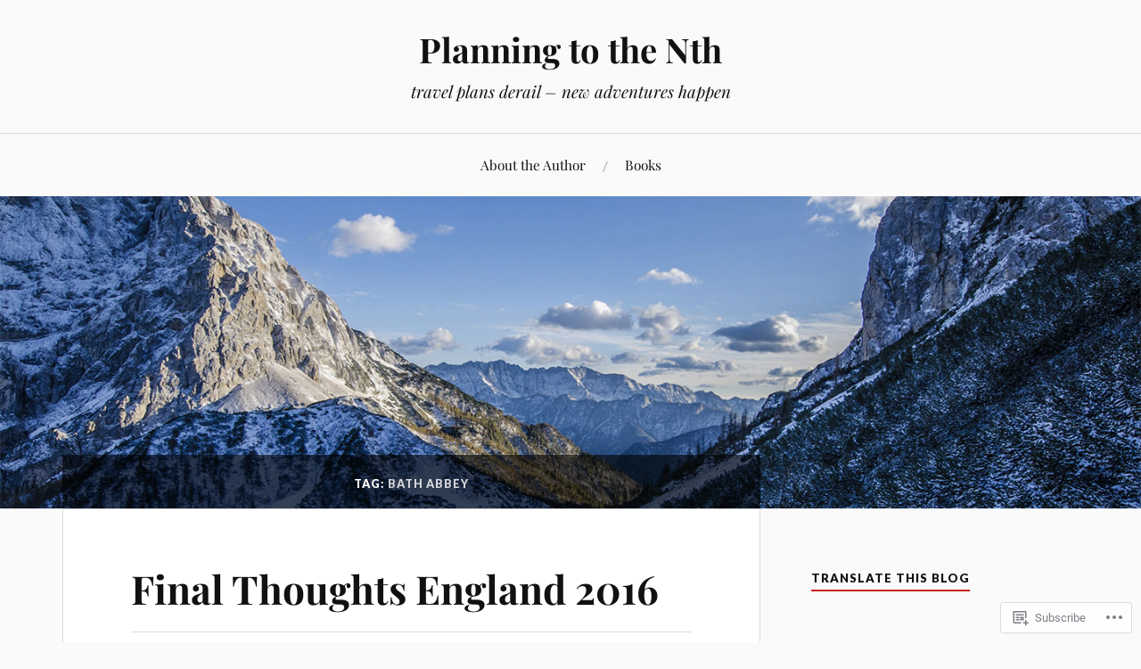

--- FILE ---
content_type: text/css;charset=utf-8
request_url: https://coralwaightravel.com/_static/??-eJx9jsEKwjAQRH/IzVJprR7Eb2nSVaPZZskmLf69EaEKgpc5DO8Ng4uAi1OmKaOEcvGToos2RHdX3JpmbxpQzxIIEs2mxdFrXgnQ/AhknOoGv4a4wGcrUe1ZhvwimEY/UCCu2D9tkeqAtZJIFWqyLwz5WkX98d41SrEY4kwuDeeM67MTH5u+2/fdYde2tye6Qlgm&cssminify=yes
body_size: 22123
content:
:root{--wp-admin-theme-color: #007cba;--wp-admin-theme-color-darker-10: #006ba1;--wp-admin-theme-color-darker-20: #005a87}:root{--coblocks-spacing--0: 0;--coblocks-spacing--1: 0.5em;--coblocks-spacing--2: 1em;--coblocks-spacing--3: 1.5em;--coblocks-spacing--4: 2em;--coblocks-spacing--5: 2.5em;--coblocks-spacing--6: 3em;--coblocks-spacing--7: 3.5em;--coblocks-spacing--8: 4em;--coblocks-spacing--9: 4.5em;--coblocks-spacing--10: 7em}.has-columns{display:flex;flex-wrap:wrap;justify-content:space-between;width:100%}@media (min-width: 600px){.has-columns.has-2-columns>*:not(.block-editor-inner-blocks),.has-columns.has-3-columns>*:not(.block-editor-inner-blocks),.has-columns.has-4-columns>*:not(.block-editor-inner-blocks){flex-basis:50%}}@media (min-width: 782px){.has-columns.has-3-columns>*:not(.block-editor-inner-blocks),.has-columns.has-4-columns>*:not(.block-editor-inner-blocks){flex-basis:33.33%}}@media (max-width: 959px){.has-columns.has-4-columns>*:not(.block-editor-inner-blocks){flex-basis:50%}}@media (min-width: 1280px){.has-columns.has-4-columns>*:not(.block-editor-inner-blocks){flex-basis:25%}}.alignfull .has-columns{padding-left:var(--coblocks-spacing--2, 1em);padding-right:var(--coblocks-spacing--2, 1em)}@media (min-width: 600px){.alignfull .has-columns{padding-left:var(--coblocks-spacing--4, 2em);padding-right:var(--coblocks-spacing--4, 2em)}}@media (max-width: 599px){.has-responsive-columns{flex-direction:column}.has-responsive-columns>*{max-width:100% !important;width:100% !important}.has-responsive-columns>[class*="wp-block"]:last-child{margin-bottom:0}.has-responsive-columns.has-no-gutter>[class*="wp-block"]:not(:last-child){margin-bottom:0}.has-responsive-columns.has-small-gutter>[class*="wp-block"]:not(:last-child){margin-bottom:calc(var(--coblocks-spacing--1, 0.5em) * 2.35)}.has-responsive-columns.has-medium-gutter>[class*="wp-block"]:not(:last-child){margin-bottom:calc(var(--coblocks-spacing--2, 1em) * 2.35)}.has-responsive-columns.has-large-gutter>[class*="wp-block"]:not(:last-child){margin-bottom:calc(var(--coblocks-spacing--3, 1.5em) * 2.35)}.has-responsive-columns.has-huge-gutter>[class*="wp-block"]:not(:last-child){margin-bottom:calc(var(--coblocks-spacing--4, 2em) * 2.35)}.has-responsive-columns.has-custom-gutter>[class*="wp-block"]:not(:last-child){margin-bottom:calc(var(--coblocks-custom-gutter, 0) * 2.35)}}.has-small-gutter.has-2-columns>*:not(.block-editor-inner-blocks){max-width:calc(100% / 2 - var(--coblocks-spacing--1, 0.5em))}.has-small-gutter.has-3-columns>*:not(.block-editor-inner-blocks){max-width:calc(100% / 3 - var(--coblocks-spacing--2, 1em))}.has-small-gutter.has-4-columns>*:not(.block-editor-inner-blocks){max-width:calc(100% / 2 - var(--coblocks-spacing--1, 0.5em))}@media (min-width: 960px){.has-small-gutter.has-4-columns>*:not(.block-editor-inner-blocks){max-width:calc(100% / 4 - var(--coblocks-spacing--2, 1em))}}@media (max-width: 959px){.has-small-gutter.has-4-columns>*:not(.block-editor-inner-blocks):nth-of-type(1),.has-small-gutter.has-4-columns>*:not(.block-editor-inner-blocks):nth-of-type(2){margin-bottom:calc(2 * var(--coblocks-spacing--1, 0.5em))}}.has-medium-gutter.has-2-columns>*:not(.block-editor-inner-blocks){max-width:calc(100% / 2 - var(--coblocks-spacing--2, 1em))}.has-medium-gutter.has-3-columns>*:not(.block-editor-inner-blocks){max-width:calc(100% / 2.975 - var(--coblocks-spacing--3, 1.5em))}.has-medium-gutter.has-4-columns>*:not(.block-editor-inner-blocks){max-width:calc(100% / 2 - var(--coblocks-spacing--2, 1em))}@media (min-width: 960px){.has-medium-gutter.has-4-columns>*:not(.block-editor-inner-blocks){max-width:calc(100% / 4 - var(--coblocks-spacing--3, 1.5em))}}@media (max-width: 959px){.has-medium-gutter.has-4-columns>*:not(.block-editor-inner-blocks):nth-of-type(1),.has-medium-gutter.has-4-columns>*:not(.block-editor-inner-blocks):nth-of-type(2){margin-bottom:calc(2 * var(--coblocks-spacing--2, 1em))}}.has-large-gutter.has-2-columns>*:not(.block-editor-inner-blocks){max-width:calc(100% / 2.01 - var(--coblocks-spacing--3, 1.5em))}.has-large-gutter.has-3-columns>*:not(.block-editor-inner-blocks){max-width:calc(100% / 3.03 - var(--coblocks-spacing--4, 2em))}.has-large-gutter.has-4-columns>*:not(.block-editor-inner-blocks){max-width:calc(100% / 2 - var(--coblocks-spacing--3, 1.5em))}@media (min-width: 960px){.has-large-gutter.has-4-columns>*:not(.block-editor-inner-blocks){max-width:calc(100% / 4.08 - var(--coblocks-spacing--4, 2em))}}@media (max-width: 959px){.has-large-gutter.has-4-columns>*:not(.block-editor-inner-blocks):nth-of-type(1),.has-large-gutter.has-4-columns>*:not(.block-editor-inner-blocks):nth-of-type(2){margin-bottom:calc(2 * var(--coblocks-spacing--3, 1.5em))}}.has-huge-gutter.has-2-columns>*:not(.block-editor-inner-blocks){max-width:calc(100% / 2.02 - var(--coblocks-spacing--4, 2em))}.has-huge-gutter.has-3-columns>*:not(.block-editor-inner-blocks){max-width:calc(100% / 3.09 - var(--coblocks-spacing--5, 2.5em))}.has-huge-gutter.has-4-columns>*:not(.block-editor-inner-blocks){max-width:calc(100% / 2 - var(--coblocks-spacing--4, 2em))}@media (min-width: 960px){.has-huge-gutter.has-4-columns>*:not(.block-editor-inner-blocks){max-width:calc(100% / 4.15 - var(--coblocks-spacing--5, 2.5em))}}@media (max-width: 959px){.has-huge-gutter.has-4-columns>*:not(.block-editor-inner-blocks):nth-of-type(1),.has-huge-gutter.has-4-columns>*:not(.block-editor-inner-blocks):nth-of-type(2){margin-bottom:calc(2 * var(--coblocks-spacing--4, 2em))}}.has-custom-gutter.has-2-columns>*:not(.block-editor-inner-blocks){max-width:calc(100% / 2 - var(--coblocks-custom-gutter, 0))}.has-custom-gutter.has-3-columns>*:not(.block-editor-inner-blocks){max-width:calc(100% / 3 - var(--coblocks-custom-gutter, 0))}.has-custom-gutter.has-4-columns>*:not(.block-editor-inner-blocks){max-width:calc(100% / 2 - var(--coblocks-custom-gutter, 0))}@media (min-width: 960px){.has-custom-gutter.has-4-columns>*:not(.block-editor-inner-blocks){max-width:calc(100% / 4 - var(--coblocks-custom-gutter, 0))}}@media (max-width: 959px){.has-custom-gutter.has-4-columns>*:not(.block-editor-inner-blocks):nth-of-type(1),.has-custom-gutter.has-4-columns>*:not(.block-editor-inner-blocks):nth-of-type(2){margin-bottom:calc(2 * var(--coblocks-custom-gutter, 0))}}.bg-repeat{background-repeat:repeat}.bg-no-repeat{background-repeat:no-repeat}.bg-repeat-x{background-repeat:repeat-x}.bg-repeat-y{background-repeat:repeat-y}.bg-cover{background-size:cover}.bg-auto{background-size:auto}.bg-contain{background-size:contain}.bg-top-left{background-position:top left}.bg-top-center{background-position:top center}.bg-top-right{background-position:top right}.bg-center-left{background-position:center left}.bg-center-center{background-position:center center}.bg-center-right{background-position:center right}.bg-bottom-left{background-position:bottom left}.bg-bottom-center{background-position:bottom center}.bg-bottom-right{background-position:bottom right}.has-background-overlay{position:relative}.has-background-overlay:not(.has-background){background-color:#000}.has-background-overlay::before{background-color:inherit;bottom:0;content:"";left:0;opacity:0.5;position:absolute;right:0;top:0}.has-background-overlay-10::before{opacity:.1}.has-background-overlay-20::before{opacity:.2}.has-background-overlay-30::before{opacity:.3}.has-background-overlay-40::before{opacity:.4}.has-background-overlay-50::before{opacity:.5}.has-background-overlay-60::before{opacity:.6}.has-background-overlay-70::before{opacity:.7}.has-background-overlay-80::before{opacity:.8}.has-background-overlay-90::before{opacity:.9}.has-background-overlay-100::before{opacity:1}.has-parallax{background-attachment:fixed}@supports (-webkit-overflow-scrolling: touch){.has-parallax{background-attachment:scroll}}@media (prefers-reduced-motion: reduce){.has-parallax{background-attachment:scroll}}.has-small-padding,.has-small-padding.wp-block-group,.has-small-padding.wp-block-group.has-background{padding-left:var(--coblocks-spacing--1, 0.5em)}.has-medium-padding,.has-medium-padding.wp-block-group,.has-medium-padding.wp-block-group.has-background{padding:var(--coblocks-spacing--2, 1em)}.has-large-padding,.has-large-padding.wp-block-group,.has-large-padding.wp-block-group.has-background{padding:var(--coblocks-spacing--3, 1.5em)}.has-huge-padding,.has-huge-padding.wp-block-group,.has-huge-padding.wp-block-group.has-background{padding:var(--coblocks-spacing--4, 2em)}.has-custom-padding,.has-custom-padding.wp-block-group,.has-custom-padding.wp-block-group.has-background{padding:var(--coblocks-custom-padding)}.content-area__wrapper .has-small-padding,.content-area__wrapper .has-small-padding.wp-block-group,.content-area__wrapper .has-small-padding.wp-block-group.has-background,.editor-styles-wrapper .has-small-padding,.editor-styles-wrapper .has-small-padding.wp-block-group,.editor-styles-wrapper .has-small-padding.wp-block-group.has-background{padding:var(--coblocks-spacing--1, 0.5em)}.content-area__wrapper .has-medium-padding,.content-area__wrapper .has-medium-padding.wp-block-group,.content-area__wrapper .has-medium-padding.wp-block-group.has-background,.editor-styles-wrapper .has-medium-padding,.editor-styles-wrapper .has-medium-padding.wp-block-group,.editor-styles-wrapper .has-medium-padding.wp-block-group.has-background{padding:var(--coblocks-spacing--2, 1em)}.content-area__wrapper .has-large-padding,.content-area__wrapper .has-large-padding.wp-block-group,.content-area__wrapper .has-large-padding.wp-block-group.has-background,.editor-styles-wrapper .has-large-padding,.editor-styles-wrapper .has-large-padding.wp-block-group,.editor-styles-wrapper .has-large-padding.wp-block-group.has-background{padding:var(--coblocks-spacing--3, 1.5em)}.content-area__wrapper .has-huge-padding,.content-area__wrapper .has-huge-padding.wp-block-group,.content-area__wrapper .has-huge-padding.wp-block-group.has-background,.editor-styles-wrapper .has-huge-padding,.editor-styles-wrapper .has-huge-padding.wp-block-group,.editor-styles-wrapper .has-huge-padding.wp-block-group.has-background{padding:var(--coblocks-spacing--4, 2em)}.content-area__wrapper .has-custom-padding,.content-area__wrapper .has-custom-padding.wp-block-group,.content-area__wrapper .has-custom-padding.wp-block-group.has-background,.editor-styles-wrapper .has-custom-padding,.editor-styles-wrapper .has-custom-padding.wp-block-group,.editor-styles-wrapper .has-custom-padding.wp-block-group.has-background{padding:var(--coblocks-custom-padding)}.has-small-margin{margin-bottom:var(--coblocks-spacing--1, 0.5em);margin-top:var(--coblocks-spacing--1, 0.5em)}.has-medium-margin{margin-bottom:var(--coblocks-spacing--2, 1em);margin-top:var(--coblocks-spacing--2, 1em)}.has-large-margin{margin-bottom:var(--coblocks-spacing--3, 1.5em);margin-top:var(--coblocks-spacing--3, 1.5em)}.has-huge-margin{margin-bottom:var(--coblocks-spacing--4, 2em);margin-top:var(--coblocks-spacing--4, 2em)}.has-shadow{box-shadow:0 1.5vw 3vw -0.7vw rgba(0,0,0,0.125)}.shadow-sm,.has-shadow-sml{box-shadow:0 0.5vw 2vw -0.25vw rgba(0,0,0,0.2)}.shadow-md,.has-shadow-med{box-shadow:0 1vw 3vw -0.5vw rgba(0,0,0,0.2)}.shadow-lg,.has-shadow-lrg{box-shadow:0 1.8vw 3vw -0.7vw rgba(0,0,0,0.2)}[class*="hint--"]{display:inline-block;position:relative}[class*="hint--"]::before,[class*="hint--"]::after{opacity:0;pointer-events:none;position:absolute;transform:translate3d(0, 0, 0);visibility:hidden;z-index:1000000}[class*="hint--"]::before{background:transparent;border:6px solid transparent;content:"";position:absolute;z-index:1000001}[class*="hint--"]::after{background:#1e1e1e;border-radius:2px;box-shadow:2px 2px 4px rgba(0,0,0,0.1);color:#fff;font-family:-apple-system,BlinkMacSystemFont,"Segoe UI",Roboto,Oxygen-Sans,Ubuntu,Cantarell,"Helvetica Neue",sans-serif;font-size:12px;line-height:11px;padding:6px 8px 7px 9px;white-space:nowrap}[class*="hint--"]:hover::before,[class*="hint--"]:hover::after{opacity:1;visibility:visible}[class*="hint--"][aria-label]::after{content:attr(aria-label)}[class*="hint--"][data-hint]::after{content:attr(data-hint)}[aria-label=""]::before,[aria-label=""]::after,[data-hint=""]::before,[data-hint=""]::after{display:none !important}.hint--top::before{border-top-color:#1e1e1e;left:calc(50% - 6px) !important;margin-bottom:-10px}.hint--top::before,.hint--top::after{bottom:103%;left:50%}.hint--top::after{transform:translateX(-50%)}.hint--top:hover::after{transform:translateX(-50%)}.hint--bottom::before{border-bottom-color:#1e1e1e;left:calc(50% - 10px);margin-top:-11px}.hint--bottom::before,.hint--bottom::after{left:50%;top:100%}.hint--bottom::after{transform:translateX(-50%)}.hint--bottom:hover::before{transform:translateY(8px)}.hint--bottom:hover::after{transform:translateX(-50%) translateY(8px)}.has-background-video{position:relative}.has-background-video.has-background-overlay::before{z-index:1}.has-background-video.has-background-overlay>:not(.coblocks-video-bg){z-index:10}.has-background-video>:not(.coblocks-video-bg){position:relative}.coblocks-video-bg{bottom:0;height:100%;left:0;overflow:hidden;position:absolute;right:0;top:0;width:100%}.coblocks-video-bg>video{background-position:center center;height:100%;-o-object-fit:cover;object-fit:cover;-o-object-position:50% 50%;object-position:50% 50%;width:100%}.coblocks-gallery{list-style:none !important;padding-left:0;padding-right:0}.coblocks-gallery--item{list-style:none !important;margin:0;padding:0 !important}.coblocks-gallery--item figure{position:relative}.coblocks-gallery--item img{opacity:1;vertical-align:middle}.coblocks-gallery .coblocks-gallery--item figcaption{color:inherit;margin:0 !important}.coblocks-gallery.is-cropped .coblocks-gallery--item a,.coblocks-gallery.is-cropped .coblocks-gallery--item img,.coblocks-gallery.is-cropped .coblocks-gallery--item-thumbnail a,.coblocks-gallery.is-cropped .coblocks-gallery--item-thumbnail img{width:100%}@supports ((position: -webkit-sticky) or (position: sticky)){.coblocks-gallery.is-cropped .coblocks-gallery--item a,.coblocks-gallery.is-cropped .coblocks-gallery--item img,.coblocks-gallery.is-cropped .coblocks-gallery--item-thumbnail a,.coblocks-gallery.is-cropped .coblocks-gallery--item-thumbnail img{flex:1;height:100%;-o-object-fit:cover;object-fit:cover}}.alignfull ul.coblocks-gallery,.alignwide ul.coblocks-gallery{max-width:100%}.coblocks-gallery--item-thumbnail{list-style:none !important;margin:0;padding:0}.coblocks-gallery--item-thumbnail figure{margin:0;position:relative}.coblocks-gallery--item-thumbnail img{vertical-align:middle}figcaption.coblocks-gallery--primary-caption{font-size:13px;margin-bottom:1em;margin-top:1.2em;text-align:center}figcaption.coblocks-gallery--primary-caption:not(.has-caption-color){color:#1e1e1e}.wp-block-group div[class*="wp-block-coblocks-gallery"]{margin-bottom:10px !important;margin-top:10px !important}@media (min-width: 250px){.has-grid-sml .coblocks-gallery--item{width:50%}}@media (min-width: 500px){.has-grid-sml .coblocks-gallery--item{width:33.33333%}}@media (min-width: 800px){.has-grid-sml .coblocks-gallery--item{width:25%}}@media (min-width: 1300px){.has-grid-sml .coblocks-gallery--item{width:20%}}@media (min-width: 1700px){.has-grid-sml .coblocks-gallery--item{width:16.66667%}}@media (min-width: 1900px){.has-grid-sml .coblocks-gallery--item{width:14.28571%}}@media (min-width: 350px){.has-grid-med .coblocks-gallery--item{width:50%}}@media (min-width: 650px){.has-grid-med .coblocks-gallery--item{width:33.33333%}}@media (min-width: 1100px){.has-grid-med .coblocks-gallery--item{width:25%}}@media (min-width: 1600px){.alignfull .has-grid-med .coblocks-gallery--item{width:20%}}@media (min-width: 1900px){.alignfull .has-grid-med .coblocks-gallery--item{width:16.66667%}}@media (min-width: 400px){.has-grid-lrg .coblocks-gallery--item{width:50%}}@media (min-width: 800px){.has-grid-lrg .coblocks-gallery--item{width:33.33333%}}@media (min-width: 1600px){.alignfull .has-grid-lrg .coblocks-gallery--item{width:25%}}@media (min-width: 1900px){.alignfull .has-grid-lrg .coblocks-gallery--item{width:20%}}@media (min-width: 400px){.has-grid-xlrg .coblocks-gallery--item{width:50%}}@media (min-width: 1600px){.alignfull .has-grid-xlrg .coblocks-gallery--item{width:33.33333%}}@media (min-width: 1900px){.alignfull .has-grid-xlrg .coblocks-gallery--item{width:25%}}@media (min-width: 400px){.has-no-alignment .has-grid-lrg .coblocks-gallery--item{width:50%}}@media (min-width: 900px){.has-no-alignment .has-grid-lrg .coblocks-gallery--item{width:33.33333%}}.coblocks-gallery.has-gutter{overflow:hidden}@media (min-width: 600px){.has-gutter-5{margin:-3px !important;max-width:calc(100% + 5px) !important}.has-gutter-10{margin:-5px !important;max-width:calc(100% + 10px) !important}.has-gutter-15{margin:-8px !important;max-width:calc(100% + 15px) !important}.has-gutter-20{margin:-10px !important;max-width:calc(100% + 20px) !important}.has-gutter-25{margin:-13px !important;max-width:calc(100% + 25px) !important}.has-gutter-30{margin:-15px !important;max-width:calc(100% + 30px) !important}.has-gutter-35{margin:-18px !important;max-width:calc(100% + 35px) !important}.has-gutter-40{margin:-20px !important;max-width:calc(100% + 40px) !important}.has-gutter-45{margin:-23px !important;max-width:calc(100% + 45px) !important}.has-gutter-50{margin:-25px !important;max-width:calc(100% + 50px) !important}.has-gutter-5 .coblocks-gallery--figure{margin:3px}.has-gutter-10 .coblocks-gallery--figure{margin:5px}.has-gutter-15 .coblocks-gallery--figure{margin:8px}.has-gutter-20 .coblocks-gallery--figure{margin:10px}.has-gutter-25 .coblocks-gallery--figure{margin:13px}.has-gutter-30 .coblocks-gallery--figure{margin:15px}.has-gutter-35 .coblocks-gallery--figure{margin:18px}.has-gutter-40 .coblocks-gallery--figure{margin:20px}.has-gutter-45 .coblocks-gallery--figure{margin:23px}.has-gutter-50 .coblocks-gallery--figure{margin:25px}}@media (max-width: 599px){.has-gutter-mobile-5{margin:-3px !important;max-width:calc(100% + 5px) !important}.has-gutter-mobile-5 .coblocks-gallery--figure{margin:3px}.has-gutter-mobile-10{margin:-5px !important;max-width:calc(100% + 10px) !important}.has-gutter-mobile-10 .coblocks-gallery--figure{margin:5px}.has-gutter-mobile-15{margin:-8px !important;max-width:calc(100% + 15px) !important}.has-gutter-mobile-15 .coblocks-gallery--figure{margin:8px}.has-gutter-mobile-20{margin:-10px !important;max-width:calc(100% + 20px) !important}.has-gutter-mobile-20 .coblocks-gallery--figure{margin:10px}.has-gutter-mobile-25{margin:-13px !important;max-width:calc(100% + 25px) !important}.has-gutter-mobile-25 .coblocks-gallery--figure{margin:13px}.has-gutter-mobile-30{margin:-15px !important;max-width:calc(100% + 30px) !important}.has-gutter-mobile-30 .coblocks-gallery--figure{margin:15px}.has-gutter-mobile-35{margin:-18px !important;max-width:calc(100% + 35px) !important}.has-gutter-mobile-35 .coblocks-gallery--figure{margin:18px}.has-gutter-mobile-40{margin:-20px !important;max-width:calc(100% + 40px) !important}.has-gutter-mobile-40 .coblocks-gallery--figure{margin:20px}.has-gutter-mobile-45{margin:-23px !important;max-width:calc(100% + 45px) !important}.has-gutter-mobile-45 .coblocks-gallery--figure{margin:23px}.has-gutter-mobile-50{margin:-25px !important;max-width:calc(100% + 50px) !important}.has-gutter-mobile-50 .coblocks-gallery--figure{margin:25px}}.has-horizontal-gutter{overflow-x:hidden}.wp-block-coblocks-gallery-carousel .coblocks-gallery--item,.wp-block-coblocks-gallery-thumbnails .coblocks-gallery--item{height:100%;margin:0 !important}@media (min-width: 1300px){.has-no-alignment .has-carousel-lrg .coblocks-gallery--item{width:70%}}.has-no-alignment .has-carousel-xlrg .coblocks-gallery--item{width:100%}.has-carousel-sml .coblocks-gallery--item{width:65%}@media (min-width: 700px){.has-carousel-sml .coblocks-gallery--item{width:33.333%}}@media (min-width: 1100px){.has-carousel-sml .coblocks-gallery--item{width:25%}}@media (min-width: 1600px){.has-carousel-sml .coblocks-gallery--item{width:20%}}.has-carousel-sml.has-aligned-cells .coblocks-gallery--item{width:100%}@media (min-width: 700px){.has-carousel-sml.has-aligned-cells .coblocks-gallery--item{width:33.333%}}@media (min-width: 1100px){.has-carousel-sml.has-aligned-cells .coblocks-gallery--item{width:25%}}@media (min-width: 1600px){.has-carousel-sml.has-aligned-cells .coblocks-gallery--item{width:20%}}.has-carousel-med .coblocks-gallery--item{width:70%}@media (min-width: 700px){.has-carousel-med .coblocks-gallery--item{width:33.333%}}@media (min-width: 1800px){.has-carousel-med .coblocks-gallery--item{width:25%}}.has-carousel-med.has-aligned-cells .coblocks-gallery--item{width:100%}@media (min-width: 600px){.has-carousel-med.has-aligned-cells .coblocks-gallery--item{width:50%}}@media (min-width: 900px){.has-carousel-med.has-aligned-cells .coblocks-gallery--item{width:33.333%}}@media (min-width: 1200px){.has-carousel-med.has-aligned-cells .coblocks-gallery--item{width:25%}}.has-carousel-lrg .coblocks-gallery--item{width:80%}@media (min-width: 600px){.has-carousel-lrg .coblocks-gallery--item{width:70%}}@media (min-width: 1300px){.has-carousel-lrg .coblocks-gallery--item{width:60%}}.has-carousel-lrg.has-aligned-cells .coblocks-gallery--item{width:100%}@media (min-width: 600px){.has-carousel-lrg.has-aligned-cells .coblocks-gallery--item{width:50%}}@media (min-width: 1800px){.has-carousel-lrg.has-aligned-cells .coblocks-gallery--item{width:33.333%}}.has-carousel-xlrg .coblocks-gallery--item{width:100%}@media (min-width: 1200px){.has-carousel-xlrg .coblocks-gallery--item{width:80%}}.has-carousel-xlrg.has-aligned-cells .coblocks-gallery--item{width:100%}@media (min-width: 600px){.has-margin-bottom-5{margin-bottom:5px !important}.has-margin-bottom-10{margin-bottom:10px !important}.has-margin-bottom-15{margin-bottom:15px !important}.has-margin-bottom-20{margin-bottom:20px !important}.has-margin-bottom-25{margin-bottom:25px !important}.has-margin-bottom-30{margin-bottom:30px !important}.has-margin-bottom-35{margin-bottom:35px !important}.has-margin-bottom-40{margin-bottom:40px !important}.has-margin-bottom-45{margin-bottom:45px !important}.has-margin-bottom-50{margin-bottom:50px !important}}@media (max-width: 599px){.has-margin-bottom-mobile-5{margin-bottom:5px !important}.has-margin-bottom-mobile-10{margin-bottom:10px !important}.has-margin-bottom-mobile-15{margin-bottom:15px !important}.has-margin-bottom-mobile-20{margin-bottom:20px !important}.has-margin-bottom-mobile-25{margin-bottom:25px !important}.has-margin-bottom-mobile-30{margin-bottom:30px !important}.has-margin-bottom-mobile-35{margin-bottom:35px !important}.has-margin-bottom-mobile-40{margin-bottom:40px !important}.has-margin-bottom-mobile-45{margin-bottom:45px !important}.has-margin-bottom-mobile-50{margin-bottom:50px !important}}@media (min-width: 600px){.has-margin-top-5{margin-top:3px !important}.has-margin-top-10{margin-top:5px !important}.has-margin-top-15{margin-top:8px !important}.has-margin-top-20{margin-top:10px !important}.has-margin-top-25{margin-top:13px !important}.has-margin-top-30{margin-top:15px !important}.has-margin-top-35{margin-top:18px !important}.has-margin-top-40{margin-top:20px !important}.has-margin-top-45{margin-top:23px !important}.has-margin-top-50{margin-top:25px !important}}@media (max-width: 599px){.has-margin-top-mobile-5{margin-top:3px !important}.has-margin-top-mobile-10{margin-top:5px !important}.has-margin-top-mobile-15{margin-top:8px !important}.has-margin-top-mobile-20{margin-top:10px !important}.has-margin-top-mobile-25{margin-top:13px !important}.has-margin-top-mobile-30{margin-top:15px !important}.has-margin-top-mobile-35{margin-top:18px !important}.has-margin-top-mobile-40{margin-top:20px !important}.has-margin-top-mobile-45{margin-top:23px !important}.has-margin-top-mobile-50{margin-top:25px !important}}@media (min-width: 600px){.has-margin-right-5{margin-right:3px !important}.has-margin-right-10{margin-right:5px !important}.has-margin-right-15{margin-right:8px !important}.has-margin-right-20{margin-right:10px !important}.has-margin-right-25{margin-right:13px !important}.has-margin-right-30{margin-right:15px !important}.has-margin-right-35{margin-right:18px !important}.has-margin-right-40{margin-right:20px !important}.has-margin-right-45{margin-right:23px !important}.has-margin-right-50{margin-right:25px !important}}@media (max-width: 599px){.has-margin-right-mobile-5{margin-right:3px !important}.has-margin-right-mobile-10{margin-right:5px !important}.has-margin-right-mobile-15{margin-right:8px !important}.has-margin-right-mobile-20{margin-right:10px !important}.has-margin-right-mobile-25{margin-right:13px !important}.has-margin-right-mobile-30{margin-right:15px !important}.has-margin-right-mobile-35{margin-right:18px !important}.has-margin-right-mobile-40{margin-right:20px !important}.has-margin-right-mobile-45{margin-right:23px !important}.has-margin-right-mobile-50{margin-right:25px !important}}@media (min-width: 600px){.has-margin-left-5{margin-left:3px !important}.has-margin-left-10{margin-left:5px !important}.has-margin-left-15{margin-left:8px !important}.has-margin-left-20{margin-left:10px !important}.has-margin-left-25{margin-left:13px !important}.has-margin-left-30{margin-left:15px !important}.has-margin-left-35{margin-left:18px !important}.has-margin-left-40{margin-left:20px !important}.has-margin-left-45{margin-left:23px !important}.has-margin-left-50{margin-left:25px !important}}@media (max-width: 599px){.has-margin-left-mobile-5{margin-left:3px !important}.has-margin-left-mobile-10{margin-left:5px !important}.has-margin-left-mobile-15{margin-left:8px !important}.has-margin-left-mobile-20{margin-left:10px !important}.has-margin-left-mobile-25{margin-left:13px !important}.has-margin-left-mobile-30{margin-left:15px !important}.has-margin-left-mobile-35{margin-left:18px !important}.has-margin-left-mobile-40{margin-left:20px !important}.has-margin-left-mobile-45{margin-left:23px !important}.has-margin-left-mobile-50{margin-left:25px !important}}@media (min-width: 600px){.has-negative-margin-right-5{margin-right:-3px !important}.has-negative-margin-right-10{margin-right:-5px !important}.has-negative-margin-right-15{margin-right:-8px !important}.has-negative-margin-right-20{margin-right:-10px !important}.has-negative-margin-right-25{margin-right:-13px !important}.has-negative-margin-right-30{margin-right:-15px !important}.has-negative-margin-right-35{margin-right:-18px !important}.has-negative-margin-right-40{margin-right:-20px !important}.has-negative-margin-right-45{margin-right:-23px !important}.has-negative-margin-right-50{margin-right:-25px !important}}@media (max-width: 599px){.has-negative-margin-right-mobile-5{margin-right:-3px !important}.has-negative-margin-right-mobile-10{margin-right:-5px !important}.has-negative-margin-right-mobile-15{margin-right:-8px !important}.has-negative-margin-right-mobile-20{margin-right:-10px !important}.has-negative-margin-right-mobile-25{margin-right:-13px !important}.has-negative-margin-right-mobile-30{margin-right:-15px !important}.has-negative-margin-right-mobile-35{margin-right:-18px !important}.has-negative-margin-right-mobile-40{margin-right:-20px !important}.has-negative-margin-right-mobile-45{margin-right:-23px !important}.has-negative-margin-right-mobile-50{margin-right:-25px !important}}@media (min-width: 600px){.has-negative-margin-left-5{margin-left:-3px !important}.has-negative-margin-left-10{margin-left:-5px !important}.has-negative-margin-left-15{margin-left:-8px !important}.has-negative-margin-left-20{margin-left:-10px !important}.has-negative-margin-left-25{margin-left:-13px !important}.has-negative-margin-left-30{margin-left:-15px !important}.has-negative-margin-left-35{margin-left:-18px !important}.has-negative-margin-left-40{margin-left:-20px !important}.has-negative-margin-left-45{margin-left:-23px !important}.has-negative-margin-left-50{margin-left:-25px !important}}@media (max-width: 599px){.has-negative-margin-left-mobile-5{margin-left:-3px !important}.has-negative-margin-left-mobile-10{margin-left:-5px !important}.has-negative-margin-left-mobile-15{margin-left:-8px !important}.has-negative-margin-left-mobile-20{margin-left:-10px !important}.has-negative-margin-left-mobile-25{margin-left:-13px !important}.has-negative-margin-left-mobile-30{margin-left:-15px !important}.has-negative-margin-left-mobile-35{margin-left:-18px !important}.has-negative-margin-left-mobile-40{margin-left:-20px !important}.has-negative-margin-left-mobile-45{margin-left:-23px !important}.has-negative-margin-left-mobile-50{margin-left:-25px !important}}@media (min-width: 600px){.has-negative-margin-5{margin:-3px !important}.has-negative-margin-10{margin:-5px !important}.has-negative-margin-15{margin:-8px !important}.has-negative-margin-20{margin:-10px !important}.has-negative-margin-25{margin:-13px !important}.has-negative-margin-30{margin:-15px !important}.has-negative-margin-35{margin:-18px !important}.has-negative-margin-40{margin:-20px !important}.has-negative-margin-45{margin:-23px !important}.has-negative-margin-50{margin:-25px !important}}@media (max-width: 599px){.has-negative-margin-mobile-5{margin:-3px !important}.has-negative-margin-mobile-10{margin:-5px !important}.has-negative-margin-mobile-15{margin:-8px !important}.has-negative-margin-mobile-20{margin:-10px !important}.has-negative-margin-mobile-25{margin:-13px !important}.has-negative-margin-mobile-30{margin:-15px !important}.has-negative-margin-mobile-35{margin:-18px !important}.has-negative-margin-mobile-40{margin:-20px !important}.has-negative-margin-mobile-45{margin:-23px !important}.has-negative-margin-mobile-50{margin:-25px !important}}@media (min-width: 600px){.has-padding-5{padding:5px !important}.has-padding-10{padding:10px !important}.has-padding-15{padding:15px !important}.has-padding-20{padding:20px !important}.has-padding-25{padding:25px !important}.has-padding-30{padding:30px !important}.has-padding-35{padding:35px !important}.has-padding-40{padding:40px !important}.has-padding-45{padding:45px !important}.has-padding-50{padding:50px !important}.has-padding-55{padding:55px !important}.has-padding-60{padding:60px !important}.has-padding-65{padding:65px !important}.has-padding-70{padding:70px !important}.has-padding-75{padding:75px !important}.has-padding-80{padding:80px !important}.has-padding-85{padding:85px !important}.has-padding-90{padding:90px !important}.has-padding-95{padding:95px !important}.has-padding-100{padding:100px !important}}@media (max-width: 599px){.has-padding-mobile-5{padding:5px !important}.has-padding-mobile-10{padding:10px !important}.has-padding-mobile-15{padding:15px !important}.has-padding-mobile-20{padding:20px !important}.has-padding-mobile-25{padding:25px !important}.has-padding-mobile-30{padding:30px !important}.has-padding-mobile-35{padding:35px !important}.has-padding-mobile-40{padding:40px !important}.has-padding-mobile-45{padding:45px !important}.has-padding-mobile-50{padding:50px !important}.has-padding-mobile-55{padding:55px !important}.has-padding-mobile-60{padding:60px !important}.has-padding-mobile-65{padding:65px !important}.has-padding-mobile-70{padding:70px !important}.has-padding-mobile-75{padding:75px !important}.has-padding-mobile-80{padding:80px !important}.has-padding-mobile-85{padding:85px !important}.has-padding-mobile-90{padding:90px !important}.has-padding-mobile-95{padding:95px !important}.has-padding-mobile-100{padding:100px !important}}.has-border-radius-2 .coblocks-gallery--item img{border-radius:2px}.has-border-radius-2 .coblocks-gallery--item figcaption{border-radius:0 0 2px 2px}.has-border-radius-3 .coblocks-gallery--item img{border-radius:3px}.has-border-radius-3 .coblocks-gallery--item figcaption{border-radius:0 0 3px 3px}.has-border-radius-4 .coblocks-gallery--item img{border-radius:4px}.has-border-radius-4 .coblocks-gallery--item figcaption{border-radius:0 0 4px 4px}.has-border-radius-5 .coblocks-gallery--item img{border-radius:5px}.has-border-radius-5 .coblocks-gallery--item figcaption{border-radius:0 0 5px 5px}.has-border-radius-6 .coblocks-gallery--item img{border-radius:6px}.has-border-radius-6 .coblocks-gallery--item figcaption{border-radius:0 0 6px 6px}.has-border-radius-7 .coblocks-gallery--item img{border-radius:7px}.has-border-radius-7 .coblocks-gallery--item figcaption{border-radius:0 0 7px 7px}.has-border-radius-8 .coblocks-gallery--item img{border-radius:8px}.has-border-radius-8 .coblocks-gallery--item figcaption{border-radius:0 0 8px 8px}.has-border-radius-9 .coblocks-gallery--item img{border-radius:9px}.has-border-radius-9 .coblocks-gallery--item figcaption{border-radius:0 0 9px 9px}.has-border-radius-10 .coblocks-gallery--item img{border-radius:10px}.has-border-radius-10 .coblocks-gallery--item figcaption{border-radius:0 0 10px 10px}.has-border-radius-11 .coblocks-gallery--item img{border-radius:11px}.has-border-radius-11 .coblocks-gallery--item figcaption{border-radius:0 0 11px 11px}.has-border-radius-12 .coblocks-gallery--item img{border-radius:12px}.has-border-radius-12 .coblocks-gallery--item figcaption{border-radius:0 0 12px 12px}.has-border-radius-13 .coblocks-gallery--item img{border-radius:13px}.has-border-radius-13 .coblocks-gallery--item figcaption{border-radius:0 0 13px 13px}.has-border-radius-14 .coblocks-gallery--item img{border-radius:14px}.has-border-radius-14 .coblocks-gallery--item figcaption{border-radius:0 0 14px 14px}.has-border-radius-15 .coblocks-gallery--item img{border-radius:15px}.has-border-radius-15 .coblocks-gallery--item figcaption{border-radius:0 0 15px 15px}.has-border-radius-16 .coblocks-gallery--item img{border-radius:16px}.has-border-radius-16 .coblocks-gallery--item figcaption{border-radius:0 0 16px 16px}.has-border-radius-17 .coblocks-gallery--item img{border-radius:17px}.has-border-radius-17 .coblocks-gallery--item figcaption{border-radius:0 0 17px 17px}.has-border-radius-18 .coblocks-gallery--item img{border-radius:18px}.has-border-radius-18 .coblocks-gallery--item figcaption{border-radius:0 0 18px 18px}.has-border-radius-19 .coblocks-gallery--item img{border-radius:19px}.has-border-radius-19 .coblocks-gallery--item figcaption{border-radius:0 0 19px 19px}.has-border-radius-20 .coblocks-gallery--item img{border-radius:20px}.has-border-radius-20 .coblocks-gallery--item figcaption{border-radius:0 0 20px 20px}.has-caption-style-light .coblocks-gallery--item figcaption{background:linear-gradient(0deg, rgba(255,255,255,0.93) 6.3%, rgba(255,255,255,0.5) 61%, rgba(255,255,255,0)) !important;opacity:1 !important}.coblocks-gallery:not(.has-caption-color).has-caption-style-dark figcaption{color:#fff}.coblocks-gallery:not(.has-caption-color).has-caption-style-light figcaption{color:#000}.has-caption-style-none .coblocks-gallery--item{background:none !important;opacity:1 !important}.flickity-enabled{position:relative}.flickity-enabled:focus{outline:none}.flickity-enabled.is-draggable{-webkit-user-select:none;-moz-user-select:none;-ms-user-select:none;user-select:none}.flickity-viewport{height:100%;overflow:hidden;position:relative}.is-cropped .flickity-viewport{height:100% !important}.flickity-slider{height:100%;position:absolute;width:100%}.flickity-enabled.is-draggable .flickity-viewport{cursor:-webkit-grab;cursor:grab}.flickity-enabled.is-draggable .flickity-viewport.is-pointer-down{cursor:-webkit-grabbing;cursor:grabbing}.flickity-button{background:rgba(255,255,255,0.75);border:none;color:#000;padding:0;position:absolute;transition:background 100ms, opacity 100ms}.flickity-button:hover{background:#fff;cursor:pointer}.flickity-button:focus{background:#fff;border:none;box-shadow:0 0 0 2px #000;outline:none}.flickity-button:active{border:none;opacity:0.6}.flickity-button:disabled{cursor:auto;opacity:0.25;pointer-events:none}.flickity-button-icon{fill:#000;transform:translate3d(0, 0, 0)}.flickity-prev-next-button{border-radius:9px;height:72px;top:50%;transform:translateY(-50%);width:57px}.has-top-left-carousel-arrows .flickity-prev-next-button{border-radius:4px;height:42px;top:20px;transform:none;width:42px}.has-top-left-carousel-arrows .flickity-prev-next-button.previous{left:20px}.has-top-left-carousel-arrows .flickity-prev-next-button.next{left:calc(25px + 42px)}.flickity-prev-next-button.previous{left:10px}@media (min-width: 600px){.flickity-prev-next-button.previous{left:20px}}.flickity-prev-next-button.next{right:10px}@media (min-width: 600px){.flickity-prev-next-button.next{right:20px}}.flickity-rtl .flickity-prev-next-button.previous{left:auto;right:10px}@media (min-width: 600px){.flickity-rtl .flickity-prev-next-button.previous{right:20px}}.flickity-rtl .flickity-prev-next-button.next{left:10px;right:auto}@media (min-width: 600px){.flickity-rtl .flickity-prev-next-button.next{left:20px}}.flickity-prev-next-button .flickity-button-icon{height:50%;left:23%;position:absolute;top:25%;width:50%}.previous.flickity-prev-next-button .flickity-button-icon{left:26%}.flickity-page-dots{bottom:18px;line-height:1;list-style:none;margin:0 !important;padding:0 !important;position:absolute;text-align:center;width:100%}.flickity-rtl .flickity-page-dots{direction:rtl}.flickity-page-dots .dot{background:rgba(0,0,0,0.3);border-radius:50%;cursor:pointer;display:inline-block;height:9px;margin:0 6px;width:9px}.flickity-page-dots .dot.is-selected{background:rgba(255,255,255,0.75)}.coblocks-lightbox{align-items:center;background:rgba(0,0,0,0);display:none;height:100%;justify-content:center;left:0;position:fixed;top:0;width:100%;z-index:9999}.admin-bar .coblocks-lightbox{top:32px}@media (max-width: 782px){.admin-bar .coblocks-lightbox{top:46px}}.coblocks-lightbox__background{background-repeat:no-repeat;background-size:cover;bottom:-10em;filter:blur(25px) saturate(175%) brightness(90%);left:-10em;position:absolute;right:-10em;top:-10em}.coblocks-lightbox__heading{align-items:center;color:#fff;display:flex;font-family:-apple-system,BlinkMacSystemFont,"Segoe UI",Roboto,Oxygen-Sans,Ubuntu,Cantarell,"Helvetica Neue",sans-serif;font-size:0.5em;justify-content:space-between;left:3%;position:absolute;right:3%;top:1em}@media (min-width: 600px){.coblocks-lightbox__heading{top:2em}}.coblocks-lightbox__image{z-index:2}.coblocks-lightbox__image img{display:flex;margin:auto;max-height:70vh;max-width:70vw}@media (min-width: 960px){.coblocks-lightbox__image img{max-height:80vh;max-width:80vw}}.coblocks-lightbox__arrow{align-items:center;background-color:transparent;border-radius:100%;color:#fff;cursor:pointer;display:flex;height:auto;margin:0 1%;padding:15px;position:absolute;right:0;top:50%;transform:translateY(-50%);transition:250ms background-color linear;z-index:3}.coblocks-lightbox__arrow:hover{background-color:rgba(255,255,255,0.15)}.coblocks-lightbox__arrow:focus{background-color:rgba(255,255,255,0.25);box-shadow:inset 0 0 0 3px rgba(255,255,255,0.25);outline:none}@media (min-width: 600px){.coblocks-lightbox__arrow{background-color:rgba(255,255,255,0.15);margin:0 2%}.coblocks-lightbox__arrow:hover{background-color:rgba(255,255,255,0.25)}}.coblocks-lightbox__arrow>div{background-color:#fff;height:28px;position:relative;width:28px}@media (min-width: 960px){.coblocks-lightbox__arrow>div{height:32px;width:32px}}.coblocks-lightbox__arrow .arrow-left{left:-1px;-webkit-mask-image:url(/wp-content/plugins/coblocks/2.18.1-simple-rev.4/dist/images/lightbox/arrow-left.svg);mask-image:url(/wp-content/plugins/coblocks/2.18.1-simple-rev.4/dist/images/lightbox/arrow-left.svg)}.coblocks-lightbox__arrow .arrow-right{-webkit-mask-image:url(/wp-content/plugins/coblocks/2.18.1-simple-rev.4/dist/images/lightbox/arrow-right.svg);mask-image:url(/wp-content/plugins/coblocks/2.18.1-simple-rev.4/dist/images/lightbox/arrow-right.svg);right:-1px}.coblocks-lightbox__arrow--left{left:0;right:auto}.coblocks-lightbox__close{background-color:#fff;background-repeat:no-repeat;cursor:pointer;height:26px;-webkit-mask-image:url(/wp-content/plugins/coblocks/2.18.1-simple-rev.4/dist/images/lightbox/close.svg);mask-image:url(/wp-content/plugins/coblocks/2.18.1-simple-rev.4/dist/images/lightbox/close.svg);-webkit-mask-size:contain;mask-size:contain;padding:7px;transition:transform 0.15s linear;width:26px}@media (min-width: 960px){.coblocks-lightbox__close{height:32px;width:32px}}.coblocks-lightbox__close:hover{background-color:#fff;transform:scale(1.125)}.coblocks-lightbox__close:focus{background-color:#fff;transform:scale(1.125)}.coblocks-lightbox__caption{color:#fff;margin-top:10px;text-align:center}.has-lightbox>:not(.carousel-nav) figure:hover{cursor:zoom-in}.has-lightbox figure[class^="align"]:hover{cursor:zoom-in}figure.has-lightbox:hover{cursor:zoom-in}.is-twentynineteen .entry-content div[class*="wp-block-coblocks-gallery"]{margin-bottom:46px;margin-top:46px}.is-twentynineteen .entry-content div[class*="wp-block-coblocks-gallery"] .coblocks-gallery--caption{font-family:-apple-system,BlinkMacSystemFont,"Segoe UI",Roboto,Oxygen-Sans,Ubuntu,Cantarell,"Helvetica Neue",sans-serif;font-size:0.71111em;line-height:1.6;margin:0 0 -20px;padding:0.5rem;text-align:center}.is-twentynineteen .wp-block-coblocks-gallery-stacked figcaption:not([class*="font-size"]){font-size:0.71111em}.is-twentyseventeen .entry-content div[class*="wp-block-coblocks-gallery"]{margin-bottom:1.75em;margin-top:1.65em}.is-twentyseventeen .entry-content div[class*="wp-block-coblocks-gallery"] .coblocks-gallery--primary-caption{font-style:italic;margin-bottom:-10px;margin-top:1em}.is-twentyseventeen .entry-content div[class*="wp-block-coblocks-gallery"]:not([class*="masonry"]) .coblocks-gallery:not(.has-caption-color) figcaption{color:#1e1e1e}.is-twentyseventeen .wp-block-coblocks-gallery-masonry figcaption{padding-bottom:6px}.is-twentysixteen .entry-content div[class*="wp-block-coblocks-gallery"]{margin-bottom:2.3em;margin-top:2.3em}.is-twentysixteen .entry-content div[class*="wp-block-coblocks-gallery"] .coblocks-gallery--primary-caption{margin-bottom:-10px;margin-top:0.6em}.is-twentysixteen .wp-block-coblocks-gallery-masonry figcaption{padding-bottom:6px}.is-twentyfifteen .entry-content div[class*="wp-block-coblocks-gallery"]{margin-bottom:2.2em;margin-top:2.2em}.is-twentyfifteen .entry-content div[class*="wp-block-coblocks-gallery"] .coblocks-gallery--primary-caption{margin-bottom:-15px;margin-top:0.5em;padding-bottom:0}.is-twentyfifteen .wp-block-coblocks-gallery-masonry figcaption{font-size:13px !important}.is-twentyfourteen .entry-content div[class*="wp-block-coblocks-gallery"]{margin-bottom:30px;margin-top:30px}.is-twentyfourteen .entry-content div[class*="wp-block-coblocks-gallery"] .coblocks-gallery--primary-caption{margin-bottom:-7px;text-align:left}.is-twentythirteen .entry-content div[class*="wp-block-coblocks-gallery"]{margin-bottom:30px;margin-top:34px}.is-twentythirteen .entry-content div[class*="wp-block-coblocks-gallery"] .coblocks-gallery--primary-caption{margin-bottom:-10px}.is-twentythirteen .wp-block-coblocks-gallery-masonry figcaption{font-size:13px !important}.is-twentytwelve .entry-content div[class*="wp-block-coblocks-gallery"]{margin-bottom:32px;margin-top:32px}.is-twentytwelve .entry-content div[class*="wp-block-coblocks-gallery"] .coblocks-gallery:not([class*="border-radius"]) img{border-radius:inherit}.is-twentytwelve .entry-content div[class*="wp-block-coblocks-gallery"] .coblocks-gallery--primary-caption{margin-bottom:-10px}.is-twentytwelve .wp-block-coblocks-gallery-masonry figcaption{padding-bottom:6px}.is-twentyeleven .entry-content div[class*="wp-block-coblocks-gallery"]{margin-bottom:32px;margin-top:33px}.is-twentyeleven .entry-content div[class*="wp-block-coblocks-gallery"] .coblocks-gallery img{border:0;max-width:100%;padding:0}.is-twentyeleven .entry-content div[class*="wp-block-coblocks-gallery"] .coblocks-gallery--primary-caption{margin-bottom:-15px}.is-twentyeleven .entry-content div[class*="wp-block-coblocks-gallery"] .coblocks-gallery--primary-caption::before{color:#666;content:"\2014";font-size:14px;font-style:normal;font-weight:600;left:10px;margin-right:5px;position:absolute;top:0}.is-twentyeleven .wp-block-coblocks-gallery-stacked figcaption{padding-left:1em !important;padding-right:1em !important;text-align:center !important}.is-twentyeleven .wp-block-coblocks-gallery-stacked figcaption::before{display:none;padding-left:0}.has-filter-grayscale img{filter:grayscale(1)}.has-filter-saturation img{filter:saturate(1.75)}.has-filter-sepia img{filter:sepia(0.5)}.has-filter-dim img{filter:brightness(0.5)}.has-filter-vintage img{filter:contrast(1.3) saturate(1.5) sepia(0.6)}.coblocks-option-selector-control .components-button-group .components-button{justify-content:center;min-width:38px;padding-left:4px;padding-right:4px;vertical-align:middle}.coblocks-option-selector-control.is-custom{margin-bottom:14px}.components-button-group .components-button.is-primary{box-shadow:inset 0 0 0 1px var(--wp-admin-theme-color)}.wp-block-cover:not(.components-placeholder):not(.is-placeholder).is-style-bottom-wave{-webkit-mask-image:url('data:image/svg+xml;utf8,<svg width="250" height="248" xmlns="http://www.w3.org/2000/svg"><path d="M250 220.092145s-12.873712-8.581631-26.547345-11.208661c-13.673633-2.62703-19.948005-2.014057-25.847415-1.094596-14.723528 2.276759-29.197081 7.662171-48.145186 21.760565-7.399261 5.341628-19.223078 13.485421-25.122488 15.630829-5.999399 2.145408-13.223677 3.415139-18.873112 2.320543-2.574743-.437838-5.6494355-.612974-12.4487556-3.371355-6.8743126-2.62703-14.6235377-7.049197-19.9230076-10.595688-10.2989701-6.874062-23.6976303-9.501092-33.4966504-9.807579C17.9982002 222.806743 0 237.080273 0 237.080273V0h250z"/></svg>');mask-image:url('data:image/svg+xml;utf8,<svg width="250" height="248" xmlns="http://www.w3.org/2000/svg"><path d="M250 220.092145s-12.873712-8.581631-26.547345-11.208661c-13.673633-2.62703-19.948005-2.014057-25.847415-1.094596-14.723528 2.276759-29.197081 7.662171-48.145186 21.760565-7.399261 5.341628-19.223078 13.485421-25.122488 15.630829-5.999399 2.145408-13.223677 3.415139-18.873112 2.320543-2.574743-.437838-5.6494355-.612974-12.4487556-3.371355-6.8743126-2.62703-14.6235377-7.049197-19.9230076-10.595688-10.2989701-6.874062-23.6976303-9.501092-33.4966504-9.807579C17.9982002 222.806743 0 237.080273 0 237.080273V0h250z"/></svg>');-webkit-mask-position:bottom;mask-position:bottom;-webkit-mask-repeat:no-repeat;mask-repeat:no-repeat;-webkit-mask-size:cover;mask-size:cover}.wp-block-cover:not(.components-placeholder):not(.is-placeholder).is-style-top-wave{-webkit-mask-image:url('data:image/svg+xml;utf8,<svg width="250" height="250" xmlns="http://www.w3.org/2000/svg"><path d="M0 29.809587s12.873712 8.581631 26.547345 11.208661c13.673633 2.62703 19.948005 2.014057 25.847415 1.094596 14.723528-2.276759 29.197081-7.662171 48.145186-21.760565 7.399261-5.341628 19.223078-13.485421 25.122488-15.630829 5.999399-2.145408 13.223677-3.415139 18.873112-2.320543 2.574743.437838 5.6494355.612974 12.4487556 3.371355 6.8743126 2.62703 14.6235377 7.049197 19.9230076 10.595688 10.2989701 6.874062 23.6976303 9.501092 33.4966504 9.807579C232.0017998 27.094989 250 12.821459 250 12.821459v237.080273H0z"/></svg>');mask-image:url('data:image/svg+xml;utf8,<svg width="250" height="250" xmlns="http://www.w3.org/2000/svg"><path d="M0 29.809587s12.873712 8.581631 26.547345 11.208661c13.673633 2.62703 19.948005 2.014057 25.847415 1.094596 14.723528-2.276759 29.197081-7.662171 48.145186-21.760565 7.399261-5.341628 19.223078-13.485421 25.122488-15.630829 5.999399-2.145408 13.223677-3.415139 18.873112-2.320543 2.574743.437838 5.6494355.612974 12.4487556 3.371355 6.8743126 2.62703 14.6235377 7.049197 19.9230076 10.595688 10.2989701 6.874062 23.6976303 9.501092 33.4966504 9.807579C232.0017998 27.094989 250 12.821459 250 12.821459v237.080273H0z"/></svg>');-webkit-mask-position:top;mask-position:top;-webkit-mask-repeat:no-repeat;mask-repeat:no-repeat;-webkit-mask-size:cover;mask-size:cover}.wp-block-coblocks-buttons__inner{align-items:center;display:flex;justify-content:center}.wp-block-coblocks-buttons .flex-align-left{align-items:flex-start;justify-content:flex-start}.wp-block-coblocks-buttons .flex-align-right{align-items:flex-end;justify-content:flex-end}.wp-block-coblocks-buttons .wp-block-button{margin-bottom:0}.wp-block-coblocks-buttons .wp-block-button+.wp-block-button{margin-left:1.35em}@media (max-width: 600px){.wp-block-coblocks-buttons .is-stacked-on-mobile{display:block}.wp-block-coblocks-buttons .is-stacked-on-mobile .wp-block-button+.wp-block-button{margin-left:0;margin-top:1.35em}}.wp-block-coblocks-click-to-tweet{border:1px solid transparent;border-radius:4px;padding-bottom:var(--coblocks-spacing--4);padding-top:var(--coblocks-spacing--3);position:relative}.wp-block-coblocks-click-to-tweet::before,.wp-block-coblocks-click-to-tweet::after{content:none}.wp-block-coblocks-click-to-tweet__text{margin-bottom:0;padding-left:40px;padding-top:0;position:relative}.wp-block-coblocks-click-to-tweet__text::before{background-color:currentColor;background-size:cover;content:"";display:inline-block;height:24px;left:0;-webkit-mask-image:url(/wp-content/plugins/coblocks/2.18.1-simple-rev.4/dist/images/social/twitter.svg);mask-image:url(/wp-content/plugins/coblocks/2.18.1-simple-rev.4/dist/images/social/twitter.svg);opacity:0.3;position:absolute;top:5px;width:24px}.wp-block-coblocks-click-to-tweet__text::after{content:none}.wp-block-coblocks-click-to-tweet__text a{box-shadow:none !important;text-decoration:none !important}.wp-block-coblocks-click-to-tweet__twitter-btn{-webkit-appearance:none;-moz-appearance:none;appearance:none;border:none;border-radius:4px;box-shadow:none !important;color:#fff !important;cursor:pointer;display:inline-block;font-size:13px;font-style:normal;font-weight:400;line-height:1.8;margin-left:40px;margin-top:10px;padding:0.28em 1em;position:relative;text-decoration:none !important;white-space:normal;word-break:break-all}.wp-block-coblocks-click-to-tweet__twitter-btn:not(.has-button-color){background:var(--coblocks--color--twitter, #1da1f2)}.wp-block-coblocks-click-to-tweet__twitter-btn::before{background-color:#fff;background-size:cover;content:"";display:inline-block;height:18px;margin-right:5px;-webkit-mask-image:url(/wp-content/plugins/coblocks/2.18.1-simple-rev.4/dist/images/social/twitter.svg);mask-image:url(/wp-content/plugins/coblocks/2.18.1-simple-rev.4/dist/images/social/twitter.svg);position:relative;top:4px;width:18px}.wp-block-coblocks-dynamic-separator{background:none;border:0;max-width:100% !important;opacity:1;padding:0;position:relative;width:100%}.wp-block-coblocks-dynamic-separator::before{content:"...";display:inline-block;font-size:22px;font-weight:400;left:0;letter-spacing:0.95em;line-height:1;margin-left:21px;margin-right:auto;position:absolute;right:0;text-align:center;top:calc(50% - 18px)}.wp-block-coblocks-dynamic-separator.is-style-line::before,.wp-block-coblocks-dynamic-separator.is-style-fullwidth::before{background:currentColor;content:"";display:block;height:1px;margin-left:auto;max-width:120px;top:50%;width:15vw}.wp-block-coblocks-dynamic-separator.is-style-fullwidth::before{max-width:100%;width:100%}.wp-block-coblocks-dynamic-separator:not(.has-background)::before{color:#292929}.wp-block-coblocks-dynamic-separator.is-style-line:not(.has-background)::before,.wp-block-coblocks-dynamic-separator.is-style-fullwidth:not(.has-background)::before{background:rgba(0,0,0,0.15)}.is-twentytwenty .entry-content hr.wp-block-coblocks-dynamic-separator::before{background:none;content:"...";left:0;top:calc(50% - 18px);transform:none;width:auto}.is-twentytwenty .entry-content hr.wp-block-coblocks-dynamic-separator::after{display:none}.is-twentytwenty .entry-content hr.wp-block-coblocks-dynamic-separator.is-style-line::before,.is-twentytwenty .entry-content hr.wp-block-coblocks-dynamic-separator.is-style-fullwidth::before{background:currentColor;content:"";display:block;height:1px;margin-left:auto;max-width:120px;top:50%;width:15vw}.is-twentytwenty .entry-content hr.wp-block-coblocks-dynamic-separator.is-style-fullwidth::before{max-width:100%;width:100%}.is-twentytwenty .wp-block-coblocks-dynamic-separator.is-style-line:not(.has-background)::before,.is-twentytwenty .wp-block-coblocks-dynamic-separator.is-style-fullwidth:not(.has-background)::before{background:#6d6d6d}.editor-styles-wrapper .wp-block-coblocks-gallery-collage.alignfull ul,.wp-block-coblocks-gallery-collage.alignfull ul{padding-left:1em;padding-right:1em}.editor-styles-wrapper .wp-block-coblocks-gallery-collage:not(.is-style-layered) li,.wp-block-coblocks-gallery-collage:not(.is-style-layered) li{margin:0}.editor-styles-wrapper .wp-block-coblocks-gallery-collage ul,.wp-block-coblocks-gallery-collage ul{display:flex;flex-wrap:wrap;list-style-type:none;margin:0 !important;padding:0 !important}.editor-styles-wrapper .wp-block-coblocks-gallery-collage ul li,.wp-block-coblocks-gallery-collage ul li{list-style:none}.editor-styles-wrapper .wp-block-coblocks-gallery-collage.has-no-gutter .editor-styles-wrapper .wp-block-coblocks-gallery-collage__item,.wp-block-coblocks-gallery-collage.has-no-gutter .editor-styles-wrapper .wp-block-coblocks-gallery-collage__item,.editor-styles-wrapper .wp-block-coblocks-gallery-collage.has-no-gutter .wp-block-coblocks-gallery-collage__item,.wp-block-coblocks-gallery-collage.has-no-gutter .wp-block-coblocks-gallery-collage__item{padding:0 !important}.editor-styles-wrapper .wp-block-coblocks-gallery-collage__item figure,.editor-styles-wrapper .wp-block-coblocks-gallery-collage__item .block-editor-media-placeholder,.wp-block-coblocks-gallery-collage__item figure,.wp-block-coblocks-gallery-collage__item .block-editor-media-placeholder{padding:0}.editor-styles-wrapper .wp-block-coblocks-gallery-collage__item:nth-child(1),.wp-block-coblocks-gallery-collage__item:nth-child(1){align-self:flex-end;width:75%}.editor-styles-wrapper .wp-block-coblocks-gallery-collage__item:nth-child(1) figure,.editor-styles-wrapper .wp-block-coblocks-gallery-collage__item:nth-child(1) .block-editor-media-placeholder,.wp-block-coblocks-gallery-collage__item:nth-child(1) figure,.wp-block-coblocks-gallery-collage__item:nth-child(1) .block-editor-media-placeholder{padding-top:calc(330 / 495 * 100%)}.editor-styles-wrapper .wp-block-coblocks-gallery-collage__item:nth-child(2),.wp-block-coblocks-gallery-collage__item:nth-child(2){align-self:flex-end;margin-right:auto !important;width:25%}.editor-styles-wrapper .wp-block-coblocks-gallery-collage__item:nth-child(2) figure,.editor-styles-wrapper .wp-block-coblocks-gallery-collage__item:nth-child(2) .block-editor-media-placeholder,.wp-block-coblocks-gallery-collage__item:nth-child(2) figure,.wp-block-coblocks-gallery-collage__item:nth-child(2) .block-editor-media-placeholder{padding-top:100%}.editor-styles-wrapper .wp-block-coblocks-gallery-collage__item:nth-child(3),.wp-block-coblocks-gallery-collage__item:nth-child(3){align-self:flex-start;margin-left:auto !important;width:25%}.editor-styles-wrapper .wp-block-coblocks-gallery-collage__item:nth-child(3) figure,.editor-styles-wrapper .wp-block-coblocks-gallery-collage__item:nth-child(3) .block-editor-media-placeholder,.wp-block-coblocks-gallery-collage__item:nth-child(3) figure,.wp-block-coblocks-gallery-collage__item:nth-child(3) .block-editor-media-placeholder{padding-top:100%}.editor-styles-wrapper .wp-block-coblocks-gallery-collage__item:nth-child(4),.wp-block-coblocks-gallery-collage__item:nth-child(4){align-self:flex-start;width:25%}.editor-styles-wrapper .wp-block-coblocks-gallery-collage__item:nth-child(4) figure,.editor-styles-wrapper .wp-block-coblocks-gallery-collage__item:nth-child(4) .block-editor-media-placeholder,.wp-block-coblocks-gallery-collage__item:nth-child(4) figure,.wp-block-coblocks-gallery-collage__item:nth-child(4) .block-editor-media-placeholder{padding-top:100%}.editor-styles-wrapper .wp-block-coblocks-gallery-collage__item:nth-child(5),.wp-block-coblocks-gallery-collage__item:nth-child(5){align-self:flex-start;width:25%}.editor-styles-wrapper .wp-block-coblocks-gallery-collage__item:nth-child(5) figure,.editor-styles-wrapper .wp-block-coblocks-gallery-collage__item:nth-child(5) .block-editor-media-placeholder,.wp-block-coblocks-gallery-collage__item:nth-child(5) figure,.wp-block-coblocks-gallery-collage__item:nth-child(5) .block-editor-media-placeholder{padding-top:150%}.is-style-tiled .editor-styles-wrapper .wp-block-coblocks-gallery-collage__item:nth-child(1),.is-style-tiled .editor-styles-wrapper .wp-block-coblocks-gallery-collage__item:nth-child(2),.is-style-tiled .wp-block-coblocks-gallery-collage__item:nth-child(1),.is-style-tiled .wp-block-coblocks-gallery-collage__item:nth-child(2){padding-bottom:0 !important}.is-style-tiled .editor-styles-wrapper .wp-block-coblocks-gallery-collage__item:nth-child(1),.is-style-tiled .editor-styles-wrapper .wp-block-coblocks-gallery-collage__item:nth-child(4),.is-style-tiled .wp-block-coblocks-gallery-collage__item:nth-child(1),.is-style-tiled .wp-block-coblocks-gallery-collage__item:nth-child(4){width:66.66%}.is-style-tiled .editor-styles-wrapper .wp-block-coblocks-gallery-collage__item:nth-child(1) figure,.is-style-tiled .editor-styles-wrapper .wp-block-coblocks-gallery-collage__item:nth-child(1) .block-editor-media-placeholder,.is-style-tiled .editor-styles-wrapper .wp-block-coblocks-gallery-collage__item:nth-child(4) figure,.is-style-tiled .editor-styles-wrapper .wp-block-coblocks-gallery-collage__item:nth-child(4) .block-editor-media-placeholder,.is-style-tiled .wp-block-coblocks-gallery-collage__item:nth-child(1) figure,.is-style-tiled .wp-block-coblocks-gallery-collage__item:nth-child(1) .block-editor-media-placeholder,.is-style-tiled .wp-block-coblocks-gallery-collage__item:nth-child(4) figure,.is-style-tiled .wp-block-coblocks-gallery-collage__item:nth-child(4) .block-editor-media-placeholder{padding-top:66%}.is-style-tiled .editor-styles-wrapper .wp-block-coblocks-gallery-collage__item:nth-child(2),.is-style-tiled .editor-styles-wrapper .wp-block-coblocks-gallery-collage__item:nth-child(3),.is-style-tiled .wp-block-coblocks-gallery-collage__item:nth-child(2),.is-style-tiled .wp-block-coblocks-gallery-collage__item:nth-child(3){width:33.33%}.is-style-tiled .editor-styles-wrapper .wp-block-coblocks-gallery-collage__item:nth-child(2) figure,.is-style-tiled .editor-styles-wrapper .wp-block-coblocks-gallery-collage__item:nth-child(2) .block-editor-media-placeholder,.is-style-tiled .editor-styles-wrapper .wp-block-coblocks-gallery-collage__item:nth-child(3) figure,.is-style-tiled .editor-styles-wrapper .wp-block-coblocks-gallery-collage__item:nth-child(3) .block-editor-media-placeholder,.is-style-tiled .wp-block-coblocks-gallery-collage__item:nth-child(2) figure,.is-style-tiled .wp-block-coblocks-gallery-collage__item:nth-child(2) .block-editor-media-placeholder,.is-style-tiled .wp-block-coblocks-gallery-collage__item:nth-child(3) figure,.is-style-tiled .wp-block-coblocks-gallery-collage__item:nth-child(3) .block-editor-media-placeholder{padding-top:100%}.is-style-tiled .editor-styles-wrapper .wp-block-coblocks-gallery-collage__item:nth-child(3),.is-style-tiled .editor-styles-wrapper .wp-block-coblocks-gallery-collage__item:nth-child(4),.is-style-tiled .wp-block-coblocks-gallery-collage__item:nth-child(3),.is-style-tiled .wp-block-coblocks-gallery-collage__item:nth-child(4){padding-left:0 !important}.is-style-layered .editor-styles-wrapper .wp-block-coblocks-gallery-collage__item,.is-style-layered .wp-block-coblocks-gallery-collage__item{align-self:flex-start}.is-style-layered .editor-styles-wrapper .wp-block-coblocks-gallery-collage__item:nth-child(1),.is-style-layered .wp-block-coblocks-gallery-collage__item:nth-child(1){margin-left:calc(150 / 890 * 100%) !important;width:calc(358 / 890 * 100%);z-index:4}.is-style-layered .editor-styles-wrapper .wp-block-coblocks-gallery-collage__item:nth-child(1) figure,.is-style-layered .editor-styles-wrapper .wp-block-coblocks-gallery-collage__item:nth-child(1) .block-editor-media-placeholder,.is-style-layered .wp-block-coblocks-gallery-collage__item:nth-child(1) figure,.is-style-layered .wp-block-coblocks-gallery-collage__item:nth-child(1) .block-editor-media-placeholder{padding-top:calc(492 / 358 * 100%)}.is-style-layered .editor-styles-wrapper .wp-block-coblocks-gallery-collage__item:nth-child(2),.is-style-layered .wp-block-coblocks-gallery-collage__item:nth-child(2){margin-left:calc(175 / 850 * 100%) !important;margin-top:calc(117 / 990 * 100%) !important;width:calc(198 / 890 * 100%);z-index:2}.is-style-layered .editor-styles-wrapper .wp-block-coblocks-gallery-collage__item:nth-child(2).is-selected,.is-style-layered .wp-block-coblocks-gallery-collage__item:nth-child(2).is-selected{z-index:4}.is-style-layered .editor-styles-wrapper .wp-block-coblocks-gallery-collage__item:nth-child(2) figure,.is-style-layered .editor-styles-wrapper .wp-block-coblocks-gallery-collage__item:nth-child(2) .block-editor-media-placeholder,.is-style-layered .wp-block-coblocks-gallery-collage__item:nth-child(2) figure,.is-style-layered .wp-block-coblocks-gallery-collage__item:nth-child(2) .block-editor-media-placeholder{padding-top:100%}.is-style-layered .editor-styles-wrapper .wp-block-coblocks-gallery-collage__item:nth-child(3),.is-style-layered .wp-block-coblocks-gallery-collage__item:nth-child(3){margin-left:calc(328 / 890 * 100%) !important;margin-top:calc(249 / 890 * 100% * -1) !important;width:calc(492 / 890 * 100%);z-index:3}.is-style-layered .editor-styles-wrapper .wp-block-coblocks-gallery-collage__item:nth-child(3) figure,.is-style-layered .editor-styles-wrapper .wp-block-coblocks-gallery-collage__item:nth-child(3) .block-editor-media-placeholder,.is-style-layered .wp-block-coblocks-gallery-collage__item:nth-child(3) figure,.is-style-layered .wp-block-coblocks-gallery-collage__item:nth-child(3) .block-editor-media-placeholder{padding-top:calc(340 / 492 * 100%)}.is-style-layered .editor-styles-wrapper .wp-block-coblocks-gallery-collage__item:nth-child(4),.is-style-layered .wp-block-coblocks-gallery-collage__item:nth-child(4){margin-top:calc(189 / 890 * 100% * -1) !important;width:calc(492 / 890 * 100%);z-index:1}.is-style-layered .editor-styles-wrapper .wp-block-coblocks-gallery-collage__item:nth-child(4).is-selected,.is-style-layered .wp-block-coblocks-gallery-collage__item:nth-child(4).is-selected{z-index:4}.is-style-layered .editor-styles-wrapper .wp-block-coblocks-gallery-collage__item:nth-child(4) figure,.is-style-layered .editor-styles-wrapper .wp-block-coblocks-gallery-collage__item:nth-child(4) .block-editor-media-placeholder,.is-style-layered .wp-block-coblocks-gallery-collage__item:nth-child(4) figure,.is-style-layered .wp-block-coblocks-gallery-collage__item:nth-child(4) .block-editor-media-placeholder{padding-top:calc(378 / 492 * 100%)}.editor-styles-wrapper .wp-block-coblocks-gallery-collage__figure,.wp-block-coblocks-gallery-collage__figure{display:flex;margin:0;position:relative;width:100%}.editor-styles-wrapper .wp-block-coblocks-gallery-collage__figure img,.wp-block-coblocks-gallery-collage__figure img{height:100%;-o-object-fit:cover;object-fit:cover;position:absolute;top:0;vertical-align:middle;width:100%}.editor-styles-wrapper .wp-block-coblocks-gallery-collage figcaption,.wp-block-coblocks-gallery-collage figcaption{bottom:0;font-size:13px;margin:0;opacity:0.9;padding:30px 10px 10px;position:absolute;text-align:center;width:100%}.editor-styles-wrapper .wp-block-coblocks-gallery-collage.has-caption-style-dark figcaption,.wp-block-coblocks-gallery-collage.has-caption-style-dark figcaption{background:linear-gradient(0deg, rgba(0,0,0,0.7) 0, rgba(0,0,0,0.3) 50%, transparent)}.editor-styles-wrapper .wp-block-coblocks-gallery-collage.has-caption-style-light figcaption,.wp-block-coblocks-gallery-collage.has-caption-style-light figcaption{background:linear-gradient(0deg, rgba(255,255,255,0.93) 6.3%, rgba(255,255,255,0.5) 61%, rgba(255,255,255,0))}.editor-styles-wrapper .wp-block-coblocks-gallery-collage:not(.has-caption-color).has-caption-style-dark figcaption,.wp-block-coblocks-gallery-collage:not(.has-caption-color).has-caption-style-dark figcaption{color:#fff}.editor-styles-wrapper .wp-block-coblocks-gallery-collage:not(.has-caption-color).has-caption-style-light figcaption,.wp-block-coblocks-gallery-collage:not(.has-caption-color).has-caption-style-light figcaption{color:#000}.editor-styles-wrapper .wp-block-coblocks-gallery-collage .wp-block-coblocks-gallery-collage__item:nth-child(1),.editor-styles-wrapper .wp-block-coblocks-gallery-collage .wp-block-coblocks-gallery-collage__item:nth-child(2),.wp-block-coblocks-gallery-collage .wp-block-coblocks-gallery-collage__item:nth-child(1),.wp-block-coblocks-gallery-collage .wp-block-coblocks-gallery-collage__item:nth-child(2){padding-bottom:calc(var(--coblocks-spacing--1, 0.5em) * 2)}.editor-styles-wrapper .wp-block-coblocks-gallery-collage ul>*:not(:first-child),.wp-block-coblocks-gallery-collage ul>*:not(:first-child){padding-left:calc(var(--coblocks-spacing--1, 0.5em) * 2)}@media (min-width: 600px){.editor-styles-wrapper .wp-block-coblocks-gallery-collage.has-medium-gutter .wp-block-coblocks-gallery-collage__item:nth-child(1),.editor-styles-wrapper .wp-block-coblocks-gallery-collage.has-medium-gutter .wp-block-coblocks-gallery-collage__item:nth-child(2),.wp-block-coblocks-gallery-collage.has-medium-gutter .wp-block-coblocks-gallery-collage__item:nth-child(1),.wp-block-coblocks-gallery-collage.has-medium-gutter .wp-block-coblocks-gallery-collage__item:nth-child(2){padding-bottom:calc(var(--coblocks-spacing--2, 1em) * 2)}.editor-styles-wrapper .wp-block-coblocks-gallery-collage.has-medium-gutter ul>*:not(:first-child),.wp-block-coblocks-gallery-collage.has-medium-gutter ul>*:not(:first-child){padding-left:calc(var(--coblocks-spacing--2, 1em) * 2)}}@media (min-width: 600px){.editor-styles-wrapper .wp-block-coblocks-gallery-collage.has-large-gutter .wp-block-coblocks-gallery-collage__item:nth-child(1),.editor-styles-wrapper .wp-block-coblocks-gallery-collage.has-large-gutter .wp-block-coblocks-gallery-collage__item:nth-child(2),.wp-block-coblocks-gallery-collage.has-large-gutter .wp-block-coblocks-gallery-collage__item:nth-child(1),.wp-block-coblocks-gallery-collage.has-large-gutter .wp-block-coblocks-gallery-collage__item:nth-child(2){padding-bottom:calc(var(--coblocks-spacing--3, 1.5em) * 2)}.editor-styles-wrapper .wp-block-coblocks-gallery-collage.has-large-gutter ul>*:not(:first-child),.wp-block-coblocks-gallery-collage.has-large-gutter ul>*:not(:first-child){padding-left:calc(var(--coblocks-spacing--3, 1.5em) * 2)}}@media (min-width: 600px){.editor-styles-wrapper .wp-block-coblocks-gallery-collage.has-huge-gutter .wp-block-coblocks-gallery-collage__item:nth-child(1),.editor-styles-wrapper .wp-block-coblocks-gallery-collage.has-huge-gutter .wp-block-coblocks-gallery-collage__item:nth-child(2),.wp-block-coblocks-gallery-collage.has-huge-gutter .wp-block-coblocks-gallery-collage__item:nth-child(1),.wp-block-coblocks-gallery-collage.has-huge-gutter .wp-block-coblocks-gallery-collage__item:nth-child(2){padding-bottom:calc(var(--coblocks-spacing--4, 2em) * 2)}.editor-styles-wrapper .wp-block-coblocks-gallery-collage.has-huge-gutter ul>*:not(:first-child),.wp-block-coblocks-gallery-collage.has-huge-gutter ul>*:not(:first-child){padding-left:calc(var(--coblocks-spacing--4, 2em) * 2)}}@media (min-width: 600px){.editor-styles-wrapper .wp-block-coblocks-gallery-collage.has-custom-gutter .wp-block-coblocks-gallery-collage__item:nth-child(1),.editor-styles-wrapper .wp-block-coblocks-gallery-collage.has-custom-gutter .wp-block-coblocks-gallery-collage__item:nth-child(2),.wp-block-coblocks-gallery-collage.has-custom-gutter .wp-block-coblocks-gallery-collage__item:nth-child(1),.wp-block-coblocks-gallery-collage.has-custom-gutter .wp-block-coblocks-gallery-collage__item:nth-child(2){padding-bottom:var(--coblocks-custom-gutter, 0)}.editor-styles-wrapper .wp-block-coblocks-gallery-collage.has-custom-gutter ul>*:not(:first-child),.wp-block-coblocks-gallery-collage.has-custom-gutter ul>*:not(:first-child){padding-left:var(--coblocks-custom-gutter, 0)}}.editor-styles-wrapper .wp-block-coblocks-gallery-collage.is-style-tiled .wp-block-coblocks-gallery-collage__item:nth-child(2),.wp-block-coblocks-gallery-collage.is-style-tiled .wp-block-coblocks-gallery-collage__item:nth-child(2){padding-left:calc(var(--coblocks-spacing--1, 0.5em) * 2)}.editor-styles-wrapper .wp-block-coblocks-gallery-collage.is-style-tiled .wp-block-coblocks-gallery-collage__item:nth-child(3),.wp-block-coblocks-gallery-collage.is-style-tiled .wp-block-coblocks-gallery-collage__item:nth-child(3){padding-right:calc(var(--coblocks-spacing--1, 0.5em) * 2);padding-top:calc(var(--coblocks-spacing--1, 0.5em) * 2)}.editor-styles-wrapper .wp-block-coblocks-gallery-collage.is-style-tiled .wp-block-coblocks-gallery-collage__item:nth-child(4),.wp-block-coblocks-gallery-collage.is-style-tiled .wp-block-coblocks-gallery-collage__item:nth-child(4){padding-top:calc(var(--coblocks-spacing--1, 0.5em) * 2)}@media (min-width: 600px){.editor-styles-wrapper .wp-block-coblocks-gallery-collage.is-style-tiled.has-medium-gutter .wp-block-coblocks-gallery-collage__item:nth-child(2),.wp-block-coblocks-gallery-collage.is-style-tiled.has-medium-gutter .wp-block-coblocks-gallery-collage__item:nth-child(2){padding-left:calc(var(--coblocks-spacing--2, 1em) * 2)}.editor-styles-wrapper .wp-block-coblocks-gallery-collage.is-style-tiled.has-medium-gutter .wp-block-coblocks-gallery-collage__item:nth-child(3),.wp-block-coblocks-gallery-collage.is-style-tiled.has-medium-gutter .wp-block-coblocks-gallery-collage__item:nth-child(3){padding-right:calc(var(--coblocks-spacing--2, 1em) * 2);padding-top:calc(var(--coblocks-spacing--2, 1em) * 2)}.editor-styles-wrapper .wp-block-coblocks-gallery-collage.is-style-tiled.has-medium-gutter .wp-block-coblocks-gallery-collage__item:nth-child(4),.wp-block-coblocks-gallery-collage.is-style-tiled.has-medium-gutter .wp-block-coblocks-gallery-collage__item:nth-child(4){padding-top:calc(var(--coblocks-spacing--2, 1em) * 2)}}@media (min-width: 600px){.editor-styles-wrapper .wp-block-coblocks-gallery-collage.is-style-tiled.has-large-gutter .wp-block-coblocks-gallery-collage__item:nth-child(2),.wp-block-coblocks-gallery-collage.is-style-tiled.has-large-gutter .wp-block-coblocks-gallery-collage__item:nth-child(2){padding-left:calc(var(--coblocks-spacing--3, 1.5em) * 2)}.editor-styles-wrapper .wp-block-coblocks-gallery-collage.is-style-tiled.has-large-gutter .wp-block-coblocks-gallery-collage__item:nth-child(3),.wp-block-coblocks-gallery-collage.is-style-tiled.has-large-gutter .wp-block-coblocks-gallery-collage__item:nth-child(3){padding-right:calc(var(--coblocks-spacing--3, 1.5em) * 2);padding-top:calc(var(--coblocks-spacing--3, 1.5em) * 2)}.editor-styles-wrapper .wp-block-coblocks-gallery-collage.is-style-tiled.has-large-gutter .wp-block-coblocks-gallery-collage__item:nth-child(4),.wp-block-coblocks-gallery-collage.is-style-tiled.has-large-gutter .wp-block-coblocks-gallery-collage__item:nth-child(4){padding-top:calc(var(--coblocks-spacing--3, 1.5em) * 2)}}@media (min-width: 600px){.editor-styles-wrapper .wp-block-coblocks-gallery-collage.is-style-tiled.has-huge-gutter .wp-block-coblocks-gallery-collage__item:nth-child(2),.wp-block-coblocks-gallery-collage.is-style-tiled.has-huge-gutter .wp-block-coblocks-gallery-collage__item:nth-child(2){padding-left:calc(var(--coblocks-spacing--4, 2em) * 2)}.editor-styles-wrapper .wp-block-coblocks-gallery-collage.is-style-tiled.has-huge-gutter .wp-block-coblocks-gallery-collage__item:nth-child(3),.wp-block-coblocks-gallery-collage.is-style-tiled.has-huge-gutter .wp-block-coblocks-gallery-collage__item:nth-child(3){padding-right:calc(var(--coblocks-spacing--4, 2em) * 2);padding-top:calc(var(--coblocks-spacing--4, 2em) * 2)}.editor-styles-wrapper .wp-block-coblocks-gallery-collage.is-style-tiled.has-huge-gutter .wp-block-coblocks-gallery-collage__item:nth-child(4),.wp-block-coblocks-gallery-collage.is-style-tiled.has-huge-gutter .wp-block-coblocks-gallery-collage__item:nth-child(4){padding-top:calc(var(--coblocks-spacing--4, 2em) * 2)}}@media (min-width: 600px){.editor-styles-wrapper .wp-block-coblocks-gallery-collage.is-style-tiled.has-custom-gutter .wp-block-coblocks-gallery-collage__item:nth-child(2),.wp-block-coblocks-gallery-collage.is-style-tiled.has-custom-gutter .wp-block-coblocks-gallery-collage__item:nth-child(2){padding-left:var(--coblocks-custom-gutter, 0)}.editor-styles-wrapper .wp-block-coblocks-gallery-collage.is-style-tiled.has-custom-gutter .wp-block-coblocks-gallery-collage__item:nth-child(3),.wp-block-coblocks-gallery-collage.is-style-tiled.has-custom-gutter .wp-block-coblocks-gallery-collage__item:nth-child(3){padding-right:var(--coblocks-custom-gutter, 0);padding-top:var(--coblocks-custom-gutter, 0)}.editor-styles-wrapper .wp-block-coblocks-gallery-collage.is-style-tiled.has-custom-gutter .wp-block-coblocks-gallery-collage__item:nth-child(4),.wp-block-coblocks-gallery-collage.is-style-tiled.has-custom-gutter .wp-block-coblocks-gallery-collage__item:nth-child(4){padding-top:var(--coblocks-custom-gutter, 0)}}.wp-block-coblocks-gallery-collage .pb-0{padding-bottom:0 !important}.wp-block-coblocks-gallery-collage .pl-0{padding-left:0 !important}.wp-block-coblocks-gallery-masonry{position:relative}.wp-block-coblocks-gallery-masonry ul{list-style:none !important;padding:0 !important}.wp-block-coblocks-gallery-masonry ul:not([class*="gutter"]){margin-left:0 !important}.wp-block-coblocks-gallery-masonry li{margin:0 !important}.wp-block-coblocks-gallery-masonry figure{margin:0;overflow:hidden}.wp-block-coblocks-gallery-masonry img{height:auto;vertical-align:bottom;width:100%}.wp-block-coblocks-gallery-masonry figcaption{background:linear-gradient(0deg, rgba(0,0,0,0.7) 0, rgba(0,0,0,0.3) 50%, transparent);bottom:0;font-size:13px;max-height:100% !important;opacity:0.9;overflow:auto;padding:30px 10px 10px !important;position:absolute !important;text-align:center;width:100%}.wp-block-coblocks-gallery-masonry figcaption img{display:inline}.wp-block-coblocks-gallery-offset .coblocks-gallery{display:flex;flex-wrap:wrap;justify-content:center;margin-bottom:0;margin-left:0;padding-left:0}.wp-block-coblocks-gallery-offset img{max-height:22vw;width:auto}.wp-block-coblocks-gallery-offset figcaption{background:linear-gradient(0deg, rgba(0,0,0,0.7) 0, rgba(0,0,0,0.3) 50%, transparent);bottom:0;font-size:13px;max-height:100% !important;opacity:1;overflow:hidden;padding:30px 10px 10px !important;position:absolute !important;text-align:center;width:100%}@media (min-width: 600px){.wp-block-coblocks-gallery-offset .has-small-images img{max-height:22vw}}@media (min-width: 960px){.wp-block-coblocks-gallery-offset .has-small-images img{max-height:11vw}}@media (min-width: 600px){.wp-block-coblocks-gallery-offset .has-medium-images img{max-height:28vw}}@media (min-width: 960px){.wp-block-coblocks-gallery-offset .has-medium-images img{max-height:12vw}}@media (min-width: 600px){.wp-block-coblocks-gallery-offset .has-large-images img{max-height:40vw}}@media (min-width: 960px){.wp-block-coblocks-gallery-offset .has-large-images img{max-height:20vw}}@media (min-width: 600px){.wp-block-coblocks-gallery-offset .has-huge-images img{max-height:40vw}}@media (min-width: 960px){.wp-block-coblocks-gallery-offset .has-huge-images img{max-height:30vw}}.wp-block-coblocks-gallery-offset .has-small-gutter,.wp-block-coblocks-gallery-offset .has-medium-gutter,.wp-block-coblocks-gallery-offset .has-large-gutter,.wp-block-coblocks-gallery-offset .has-huge-gutter{margin-bottom:calc(var(--coblocks-spacing--1, 0.5em) * -1 * 2);margin-left:calc(var(--coblocks-spacing--1, 0.5em) * -0.5 * 2)}.wp-block-coblocks-gallery-offset .has-small-gutter figure,.wp-block-coblocks-gallery-offset .has-medium-gutter figure,.wp-block-coblocks-gallery-offset .has-large-gutter figure,.wp-block-coblocks-gallery-offset .has-huge-gutter figure{margin-bottom:calc(var(--coblocks-spacing--1, 0.5em) * 2);margin-left:calc(var(--coblocks-spacing--1, 0.5em) * 2)}@media (min-width: 600px){.wp-block-coblocks-gallery-offset .has-medium-gutter{margin-bottom:calc(var(--coblocks-spacing--2, 1em) * -1 * 2);margin-left:calc(var(--coblocks-spacing--2, 1em) * -0.5 * 2)}.wp-block-coblocks-gallery-offset .has-medium-gutter figure{margin-bottom:calc(var(--coblocks-spacing--2, 1em) * 2);margin-left:calc(var(--coblocks-spacing--2, 1em) * 2)}}@media (min-width: 600px){.wp-block-coblocks-gallery-offset .has-large-gutter{margin-bottom:calc(var(--coblocks-spacing--3, 1.5em) * -1 * 2);margin-left:calc(var(--coblocks-spacing--3, 1.5em) * -0.5 * 2)}.wp-block-coblocks-gallery-offset .has-large-gutter figure{margin-bottom:calc(var(--coblocks-spacing--3, 1.5em) * 2);margin-left:calc(var(--coblocks-spacing--3, 1.5em) * 2)}}@media (min-width: 600px){.wp-block-coblocks-gallery-offset .has-huge-gutter{margin-bottom:calc(var(--coblocks-spacing--4, 2em) * -1 * 2);margin-left:calc(var(--coblocks-spacing--4, 2em) * -0.5 * 2)}.wp-block-coblocks-gallery-offset .has-huge-gutter figure{margin-bottom:calc(var(--coblocks-spacing--4, 2em) * 2);margin-left:calc(var(--coblocks-spacing--4, 2em) * 2)}}.wp-block-coblocks-gallery-offset .has-custom-gutter{margin-bottom:calc(var(--coblocks-custom-gutter, 0) * -1 * 2);margin-left:calc(var(--coblocks-custom-gutter, 0) * -0.5 * 2)}.wp-block-coblocks-gallery-offset .has-custom-gutter figure{margin-bottom:calc(var(--coblocks-custom-gutter, 0) * 2);margin-left:calc(var(--coblocks-custom-gutter, 0) * 2)}@media (min-width: 600px){.wp-block-coblocks-gallery-offset .has-custom-gutter{margin-bottom:calc(var(--coblocks-custom-gutter, 0) * -1 * 2);margin-left:calc(var(--coblocks-custom-gutter, 0) * -0.5 * 2)}.wp-block-coblocks-gallery-offset .has-custom-gutter figure{margin-bottom:calc(var(--coblocks-custom-gutter, 0) * 2);margin-left:calc(var(--coblocks-custom-gutter, 0) * 2)}}.wp-block-coblocks-gallery-stacked{position:relative;text-align:center}.wp-block-coblocks-gallery-stacked.alignleft,.wp-block-coblocks-gallery-stacked.alignright{max-width:305px}.wp-block-coblocks-gallery-stacked:not(.has-caption-color){color:#1e1e1e !important}.wp-block-coblocks-gallery-stacked .coblocks-gallery{margin-left:0;padding-left:0}.wp-block-coblocks-gallery-stacked .coblocks-gallery--item{margin-left:auto;margin-right:auto}.wp-block-coblocks-gallery-stacked .coblocks-gallery--item:last-child{margin-bottom:0}.wp-block-coblocks-gallery-stacked .coblocks-gallery--item:last-child figure{margin-bottom:0 !important}.wp-block-coblocks-gallery-stacked .coblocks-gallery--item:last-child figcaption{padding-bottom:0}.wp-block-coblocks-gallery-stacked .coblocks-gallery--caption{padding-bottom:1em;padding-top:1em;text-align:center}.wp-block-coblocks-gallery-stacked .coblocks-gallery--caption:not([class*="font-size"]){font-size:13px}.is-selected .wp-block-coblocks-gallery-stacked .coblocks-gallery--caption,.is-typing .wp-block-coblocks-gallery-stacked .coblocks-gallery--caption{padding-left:1em;padding-right:1em}.wp-block-coblocks-gallery-stacked .has-fullwidth-images img{width:100%}.wp-block-coblocks-gallery-stacked .coblocks-video-bg{z-index:1}.wp-block-coblocks-hero{position:relative}.wp-block-coblocks-hero .has-left-content{text-align:left}.wp-block-coblocks-hero .has-center-content{text-align:center}.wp-block-coblocks-hero .has-center-content .wp-block-coblocks-buttons__inner{justify-content:center}.wp-block-coblocks-hero .has-center-content h1::before,.wp-block-coblocks-hero .has-center-content h2::before{margin-left:auto;margin-right:auto}.wp-block-coblocks-hero .has-right-content{text-align:right}.wp-block-coblocks-hero .has-right-content .wp-block-coblocks-buttons__inner{justify-content:flex-end}.wp-block-coblocks-hero .has-right-content h1::before,.wp-block-coblocks-hero .has-right-content h2::before{margin-left:auto}.wp-block-coblocks-hero__inner{display:flex;position:relative}.wp-block-coblocks-hero__inner.is-fullscreen{height:100vh}.wp-block-coblocks-hero__inner .wp-block-coblocks-hero__content{position:relative}.wp-block-coblocks-hero__inner[class*="hero-top"]{align-items:flex-start}.wp-block-coblocks-hero__inner[class*="hero-center"]{align-items:center}.wp-block-coblocks-hero__inner[class*="hero-bottom"]{align-items:flex-end}.wp-block-coblocks-hero__inner[class*="left-align"]{justify-content:flex-start}.wp-block-coblocks-hero__inner[class*="center-align"]{justify-content:center}.wp-block-coblocks-hero__inner[class*="right-align"]{justify-content:flex-end}.wp-block-coblocks-hero .wp-block-button{margin-bottom:0}.wp-block-coblocks-logos.has-filter-grayscale img,.wp-block-coblocks-logos.is-style-black-and-white img{filter:grayscale(1) brightness(0)}.wp-block-coblocks-logos.is-style-grayscale img{filter:grayscale(1)}.wp-block-coblocks-logos__row{align-items:center;display:flex;flex-direction:row;justify-content:center}@media (max-width: 600px){.wp-block-coblocks-logos__row{flex-wrap:wrap}}.wp-block-coblocks-logos__row+.wp-block-coblocks-logos__row{margin-top:2em}.wp-block-coblocks-logos__row>div{padding:0 1.5vw}.wp-block-coblocks-logos__row img{vertical-align:middle;width:100%}.wp-block-coblocks-pricing-table-item{padding:4em 1.5em;position:relative;width:100%}@media (min-width: 600px){.wp-block-coblocks-pricing-table-item{margin-bottom:0}}.wp-block-coblocks-pricing-table-item:not(.has-background){background:rgba(140,140,151,0.1)}.wp-block-coblocks-pricing-table-item__title{margin-top:0;padding:0}.wp-block-coblocks-pricing-table-item__price-wrapper{display:flex;line-height:1;position:relative}.wp-block-coblocks-pricing-table-item__currency{font-size:1em}.wp-block-coblocks-pricing-table-item__amount{font-size:5em;letter-spacing:normal;line-height:1 !important;margin:0;padding:0}.wp-block-coblocks-pricing-table-item .wp-block-coblocks-pricing-table-item__features{margin:0 0 30px;max-width:none;padding:0}.wp-block-coblocks-pricing-table-item .wp-block-coblocks-pricing-table-item__features ul,.wp-block-coblocks-pricing-table-item .wp-block-coblocks-pricing-table-item__features li{list-style:none;margin:0;padding:0}.wp-block-coblocks-pricing-table-item .wp-block-coblocks-pricing-table-item__features li::after{content:"\00a0"}.wp-block-coblocks-pricing-table-item .wp-block-coblocks-pricing-table-item__title{display:block;margin-bottom:20px}.wp-block-coblocks-pricing-table-item .wp-block-coblocks-pricing-table-item__price-wrapper{margin-bottom:20px}.wp-block-coblocks-pricing-table-item .wp-block-button{margin-bottom:0}.has-text-align-center .wp-block-coblocks-pricing-table-item__price-wrapper{justify-content:center}.has-text-align-right .wp-block-coblocks-pricing-table-item__price-wrapper{justify-content:flex-end}@media (max-width: 959px){.wp-block-coblocks-pricing-table__inner.has-3-columns.has-small-gutter>*:not(.block-editor-inner-blocks):nth-of-type(1),.wp-block-coblocks-pricing-table__inner.has-3-columns.has-small-gutter>*:not(.block-editor-inner-blocks):nth-of-type(2){flex-basis:50%;max-width:calc(100% / 2 - var(--coblocks-spacing--1, 0.5em))}}@media (max-width: 959px){.wp-block-coblocks-pricing-table__inner.has-3-columns.has-small-gutter>*:not(.block-editor-inner-blocks):nth-of-type(3){flex-basis:100%;margin-top:calc(2 * var(--coblocks-spacing--1, 0.5em));max-width:100%}}@media (max-width: 599px){.wp-block-coblocks-pricing-table__inner.has-3-columns.has-small-gutter>*:not(.block-editor-inner-blocks):nth-of-type(3){margin-top:0}}@media (max-width: 959px){.wp-block-coblocks-pricing-table__inner.has-3-columns.has-medium-gutter>*:not(.block-editor-inner-blocks):nth-of-type(1),.wp-block-coblocks-pricing-table__inner.has-3-columns.has-medium-gutter>*:not(.block-editor-inner-blocks):nth-of-type(2){flex-basis:50%;max-width:calc(100% / 2 - var(--coblocks-spacing--2, 1em))}}@media (max-width: 959px){.wp-block-coblocks-pricing-table__inner.has-3-columns.has-medium-gutter>*:not(.block-editor-inner-blocks):nth-of-type(3){flex-basis:100%;margin-top:calc(2 * var(--coblocks-spacing--2, 1em));max-width:100%}}@media (max-width: 599px){.wp-block-coblocks-pricing-table__inner.has-3-columns.has-medium-gutter>*:not(.block-editor-inner-blocks):nth-of-type(3){margin-top:0}}@media (max-width: 959px){.wp-block-coblocks-pricing-table__inner.has-3-columns.has-large-gutter>*:not(.block-editor-inner-blocks):nth-of-type(1),.wp-block-coblocks-pricing-table__inner.has-3-columns.has-large-gutter>*:not(.block-editor-inner-blocks):nth-of-type(2){flex-basis:50%;max-width:calc(100% / 2.01 - var(--coblocks-spacing--3, 1.5em))}}@media (max-width: 959px){.wp-block-coblocks-pricing-table__inner.has-3-columns.has-large-gutter>*:not(.block-editor-inner-blocks):nth-of-type(3){flex-basis:100%;margin-top:calc(2 * var(--coblocks-spacing--3, 1.5em));max-width:100%}}@media (max-width: 599px){.wp-block-coblocks-pricing-table__inner.has-3-columns.has-large-gutter>*:not(.block-editor-inner-blocks):nth-of-type(3){margin-top:0}}@media (max-width: 959px){.wp-block-coblocks-pricing-table__inner.has-3-columns.has-huge-gutter>*:not(.block-editor-inner-blocks):nth-of-type(1),.wp-block-coblocks-pricing-table__inner.has-3-columns.has-huge-gutter>*:not(.block-editor-inner-blocks):nth-of-type(2){flex-basis:50%;max-width:calc(100% / 2.02 - var(--coblocks-spacing--4, 2em))}}@media (max-width: 959px){.wp-block-coblocks-pricing-table__inner.has-3-columns.has-huge-gutter>*:not(.block-editor-inner-blocks):nth-of-type(3){flex-basis:100%;margin-top:calc(2 * var(--coblocks-spacing--4, 2em));max-width:100%}}@media (max-width: 599px){.wp-block-coblocks-pricing-table__inner.has-3-columns.has-huge-gutter>*:not(.block-editor-inner-blocks):nth-of-type(3){margin-top:0}}@media (min-width: 600px){.wp-block-coblocks-pricing-table__inner:not(.has-responsive-columns){display:flex;flex-direction:row;flex-wrap:wrap;justify-content:space-between}}.wp-block-coblocks-pricing-table__inner:not(.has-responsive-columns) .wp-block-coblocks-pricing-table-item{margin-bottom:1.5em}@media (min-width: 600px){.wp-block-coblocks-pricing-table.has-2-columns .wp-block-coblocks-pricing-table__inner:not(.has-responsive-columns) .wp-block-coblocks-pricing-table-item{flex-basis:50%;max-width:calc(100% / 2 - .75em)}.wp-block-coblocks-pricing-table.has-3-columns .wp-block-coblocks-pricing-table__inner:not(.has-responsive-columns) .wp-block-coblocks-pricing-table-item{flex-basis:33.333%;max-width:calc(100% / 3 - .75em)}}@media (min-width: 600px){.wp-block-coblocks-pricing-table.has-4-columns .wp-block-coblocks-pricing-table__inner:not(.has-responsive-columns) .wp-block-coblocks-pricing-table-item{flex-basis:25%;max-width:calc(100% / 4 - .75em)}}@media (min-width: 600px) and (max-width: 1200px){.wp-block-coblocks-pricing-table.has-4-columns .wp-block-coblocks-pricing-table__inner:not(.has-responsive-columns) .wp-block-coblocks-pricing-table-item{flex-basis:50%;max-width:calc(100% / 2 - .75em)}}.m-1{margin:.5em}.m-2{margin:1em}.m-3{margin:1.5em}.m-4{margin:2em}.m-5{margin:2.5em}.m-6{margin:3em}.m-7{margin:3.5em}.m-8{margin:4em}.m-9{margin:4.5em}.m-10{margin:7em}.mt-1{margin-top:.5em}.mt-2{margin-top:1em}.mt-3{margin-top:1.5em}.mt-4{margin-top:2em}.mt-5{margin-top:2.5em}.mt-6{margin-top:3em}.mt-7{margin-top:3.5em}.mt-8{margin-top:4em}.mt-9{margin-top:4.5em}.mt-10{margin-top:7em}.mb-1{margin-bottom:.5em}.mb-2{margin-bottom:1em}.mb-3{margin-bottom:1.5em}.mb-4{margin-bottom:2em}.mb-5{margin-bottom:2.5em}.mb-6{margin-bottom:3em}.mb-7{margin-bottom:3.5em}.mb-8{margin-bottom:4em}.mb-9{margin-bottom:4.5em}.mb-10{margin-bottom:7em}.mr-1{margin-right:.5em}.mr-2{margin-right:1em}.mr-3{margin-right:1.5em}.mr-4{margin-right:2em}.mr-5{margin-right:2.5em}.mr-6{margin-right:3em}.mr-7{margin-right:3.5em}.mr-8{margin-right:4em}.mr-9{margin-right:4.5em}.mr-10{margin-right:7em}.ml-1{margin-left:.5em}.ml-2{margin-left:1em}.ml-3{margin-left:1.5em}.ml-4{margin-left:2em}.ml-5{margin-left:2.5em}.ml-6{margin-left:3em}.ml-7{margin-left:3.5em}.ml-8{margin-left:4em}.ml-9{margin-left:4.5em}.ml-10{margin-left:7em}@media (min-width: 600px){.sm\:mt-1{margin-top:.5em}.sm\:mt-2{margin-top:1em}.sm\:mt-3{margin-top:1.5em}.sm\:mt-4{margin-top:2em}.sm\:mt-5{margin-top:2.5em}.sm\:mt-6{margin-top:3em}.sm\:mt-7{margin-top:3.5em}.sm\:mt-8{margin-top:4em}.sm\:mt-9{margin-top:4.5em}.sm\:mt-10{margin-top:7em}.sm\:mb-1{margin-bottom:.5em}.sm\:mb-2{margin-bottom:1em}.sm\:mb-3{margin-bottom:1.5em}.sm\:mb-4{margin-bottom:2em}.sm\:mb-5{margin-bottom:2.5em}.sm\:mb-6{margin-bottom:3em}.sm\:mb-7{margin-bottom:3.5em}.sm\:mb-8{margin-bottom:4em}.sm\:mb-9{margin-bottom:4.5em}.sm\:mb-10{margin-bottom:7em}.sm\:mr-1{margin-right:.5em}.sm\:mr-2{margin-right:1em}.sm\:mr-3{margin-right:1.5em}.sm\:mr-4{margin-right:2em}.sm\:mr-5{margin-right:2.5em}.sm\:mr-6{margin-right:3em}.sm\:mr-7{margin-right:3.5em}.sm\:mr-8{margin-right:4em}.sm\:mr-9{margin-right:4.5em}.sm\:mr-10{margin-right:7em}.sm\:ml-1{margin-left:.5em}.sm\:ml-2{margin-left:1em}.sm\:ml-3{margin-left:1.5em}.sm\:ml-4{margin-left:2em}.sm\:ml-5{margin-left:2.5em}.sm\:ml-6{margin-left:3em}.sm\:ml-7{margin-left:3.5em}.sm\:ml-8{margin-left:4em}.sm\:ml-9{margin-left:4.5em}.sm\:ml-10{margin-left:7em}}@media (min-width: 782px){.md\:mt-1{margin-top:.5em}.md\:mt-2{margin-top:1em}.md\:mt-3{margin-top:1.5em}.md\:mt-4{margin-top:2em}.md\:mt-5{margin-top:2.5em}.md\:mt-6{margin-top:3em}.md\:mt-7{margin-top:3.5em}.md\:mt-8{margin-top:4em}.md\:mt-9{margin-top:4.5em}.md\:mt-10{margin-top:7em}.md\:mb-1{margin-bottom:.5em}.md\:mb-2{margin-bottom:1em}.md\:mb-3{margin-bottom:1.5em}.md\:mb-4{margin-bottom:2em}.md\:mb-5{margin-bottom:2.5em}.md\:mb-6{margin-bottom:3em}.md\:mb-7{margin-bottom:3.5em}.md\:mb-8{margin-bottom:4em}.md\:mb-9{margin-bottom:4.5em}.md\:mb-10{margin-bottom:7em}.md\:mr-1{margin-right:.5em}.md\:mr-2{margin-right:1em}.md\:mr-3{margin-right:1.5em}.md\:mr-4{margin-right:2em}.md\:mr-5{margin-right:2.5em}.md\:mr-6{margin-right:3em}.md\:mr-7{margin-right:3.5em}.md\:mr-8{margin-right:4em}.md\:mr-9{margin-right:4.5em}.md\:mr-10{margin-right:7em}.md\:ml-1{margin-left:.5em}.md\:ml-2{margin-left:1em}.md\:ml-3{margin-left:1.5em}.md\:ml-4{margin-left:2em}.md\:ml-5{margin-left:2.5em}.md\:ml-6{margin-left:3em}.md\:ml-7{margin-left:3.5em}.md\:ml-8{margin-left:4em}.md\:ml-9{margin-left:4.5em}.md\:ml-10{margin-left:7em}}@media (min-width: 1280px){.lg\:mt-1{margin-top:.5em}.lg\:mt-2{margin-top:1em}.lg\:mt-3{margin-top:1.5em}.lg\:mt-4{margin-top:2em}.lg\:mt-5{margin-top:2.5em}.lg\:mt-6{margin-top:3em}.lg\:mt-7{margin-top:3.5em}.lg\:mt-8{margin-top:4em}.lg\:mt-9{margin-top:4.5em}.lg\:mt-10{margin-top:7em}.lg\:mb-1{margin-bottom:.5em}.lg\:mb-2{margin-bottom:1em}.lg\:mb-3{margin-bottom:1.5em}.lg\:mb-4{margin-bottom:2em}.lg\:mb-5{margin-bottom:2.5em}.lg\:mb-6{margin-bottom:3em}.lg\:mb-7{margin-bottom:3.5em}.lg\:mb-8{margin-bottom:4em}.lg\:mb-9{margin-bottom:4.5em}.lg\:mb-10{margin-bottom:7em}.lg\:mr-1{margin-right:.5em}.lg\:mr-2{margin-right:1em}.lg\:mr-3{margin-right:1.5em}.lg\:mr-4{margin-right:2em}.lg\:mr-5{margin-right:2.5em}.lg\:mr-6{margin-right:3em}.lg\:mr-7{margin-right:3.5em}.lg\:mr-8{margin-right:4em}.lg\:mr-9{margin-right:4.5em}.lg\:mr-10{margin-right:7em}.lg\:ml-1{margin-left:.5em}.lg\:ml-2{margin-left:1em}.lg\:ml-3{margin-left:1.5em}.lg\:ml-4{margin-left:2em}.lg\:ml-5{margin-left:2.5em}.lg\:ml-6{margin-left:3em}.lg\:ml-7{margin-left:3.5em}.lg\:ml-8{margin-left:4em}.lg\:ml-9{margin-left:4.5em}.lg\:ml-10{margin-left:7em}}.p-1{padding:.5em}.p-2{padding:1em}.p-3{padding:1.5em}.p-4{padding:2em}.p-5{padding:2.5em}.p-6{padding:3em}.p-7{padding:3.5em}.p-8{padding:4em}.p-9{padding:4.5em}.p-10{padding:7em}.pt-1{padding-top:.5em}.pt-2{padding-top:1em}.pt-3{padding-top:1.5em}.pt-4{padding-top:2em}.pt-5{padding-top:2.5em}.pt-6{padding-top:3em}.pt-7{padding-top:3.5em}.pt-8{padding-top:4em}.pt-9{padding-top:4.5em}.pt-10{padding-top:7em}.pr-1{padding-right:.5em}.pr-2{padding-right:1em}.pr-3{padding-right:1.5em}.pr-4{padding-right:2em}.pr-5{padding-right:2.5em}.pr-6{padding-right:3em}.pr-7{padding-right:3.5em}.pr-8{padding-right:4em}.pr-9{padding-right:4.5em}.pr-10{padding-right:7em}.pb-1{padding-bottom:.5em}.pb-2{padding-bottom:1em}.pb-3{padding-bottom:1.5em}.pb-4{padding-bottom:2em}.pb-5{padding-bottom:2.5em}.pb-6{padding-bottom:3em}.pb-7{padding-bottom:3.5em}.pb-8{padding-bottom:4em}.pb-9{padding-bottom:4.5em}.pb-10{padding-bottom:7em}.pl-1{padding-left:.5em}.pl-2{padding-left:1em}.pl-3{padding-left:1.5em}.pl-4{padding-left:2em}.pl-5{padding-left:2.5em}.pl-6{padding-left:3em}.pl-7{padding-left:3.5em}.pl-8{padding-left:4em}.pl-9{padding-left:4.5em}.pl-10{padding-left:7em}.pt-full{padding-top:100%}@media (min-width: 600px){.sm\:pt-1{padding-top:.5em}.sm\:pt-2{padding-top:1em}.sm\:pt-3{padding-top:1.5em}.sm\:pt-4{padding-top:2em}.sm\:pt-5{padding-top:2.5em}.sm\:pt-6{padding-top:3em}.sm\:pt-7{padding-top:3.5em}.sm\:pt-8{padding-top:4em}.sm\:pt-9{padding-top:4.5em}.sm\:pt-10{padding-top:7em}.sm\:pr-1{padding-right:.5em}.sm\:pr-2{padding-right:1em}.sm\:pr-3{padding-right:1.5em}.sm\:pr-4{padding-right:2em}.sm\:pr-5{padding-right:2.5em}.sm\:pr-6{padding-right:3em}.sm\:pr-7{padding-right:3.5em}.sm\:pr-8{padding-right:4em}.sm\:pr-9{padding-right:4.5em}.sm\:pr-10{padding-right:7em}.sm\:pb-1{padding-bottom:.5em}.sm\:pb-2{padding-bottom:1em}.sm\:pb-3{padding-bottom:1.5em}.sm\:pb-4{padding-bottom:2em}.sm\:pb-5{padding-bottom:2.5em}.sm\:pb-6{padding-bottom:3em}.sm\:pb-7{padding-bottom:3.5em}.sm\:pb-8{padding-bottom:4em}.sm\:pb-9{padding-bottom:4.5em}.sm\:pb-10{padding-bottom:7em}.sm\:pl-1{padding-left:.5em}.sm\:pl-2{padding-left:1em}.sm\:pl-3{padding-left:1.5em}.sm\:pl-4{padding-left:2em}.sm\:pl-5{padding-left:2.5em}.sm\:pl-6{padding-left:3em}.sm\:pl-7{padding-left:3.5em}.sm\:pl-8{padding-left:4em}.sm\:pl-9{padding-left:4.5em}.sm\:pl-10{padding-left:7em}}@media (min-width: 1280px){.lg\:pt-1{padding-top:.5em}.lg\:pt-2{padding-top:1em}.lg\:pt-3{padding-top:1.5em}.lg\:pt-4{padding-top:2em}.lg\:pt-5{padding-top:2.5em}.lg\:pt-6{padding-top:3em}.lg\:pt-7{padding-top:3.5em}.lg\:pt-8{padding-top:4em}.lg\:pt-9{padding-top:4.5em}.lg\:pt-10{padding-top:7em}.lg\:pr-1{padding-right:.5em}.lg\:pr-2{padding-right:1em}.lg\:pr-3{padding-right:1.5em}.lg\:pr-4{padding-right:2em}.lg\:pr-5{padding-right:2.5em}.lg\:pr-6{padding-right:3em}.lg\:pr-7{padding-right:3.5em}.lg\:pr-8{padding-right:4em}.lg\:pr-9{padding-right:4.5em}.lg\:pr-10{padding-right:7em}.lg\:pb-1{padding-bottom:.5em}.lg\:pb-2{padding-bottom:1em}.lg\:pb-3{padding-bottom:1.5em}.lg\:pb-4{padding-bottom:2em}.lg\:pb-5{padding-bottom:2.5em}.lg\:pb-6{padding-bottom:3em}.lg\:pb-7{padding-bottom:3.5em}.lg\:pb-8{padding-bottom:4em}.lg\:pb-9{padding-bottom:4.5em}.lg\:pb-10{padding-bottom:7em}.lg\:pl-1{padding-left:.5em}.lg\:pl-2{padding-left:1em}.lg\:pl-3{padding-left:1.5em}.lg\:pl-4{padding-left:2em}.lg\:pl-5{padding-left:2.5em}.lg\:pl-6{padding-left:3em}.lg\:pl-7{padding-left:3.5em}.lg\:pl-8{padding-left:4em}.lg\:pl-9{padding-left:4.5em}.lg\:pl-10{padding-left:7em}}



.wp-playlist-light {
	color: #000;
}

.wp-playlist-light .wp-playlist-item {
	color: #333;
}

.wp-playlist-light .wp-playlist-playing {
	background: #fff;
	color: #000;
}

.wp-playlist-dark .wp-playlist-item .wp-playlist-caption {
	color: #fff;
}

.wp-playlist-caption {
	display: block;
}.bbp-staff-role {
	color: #f1831e;
}

.bbp-a8c-reply {
	background: #e9eff3 !important;
	border: 1px solid #c8d7e1;
	width: 98% !important;
}


html {
	font-family: sans-serif;
	-webkit-text-size-adjust: 100%;
	-ms-text-size-adjust:	100%;
}

body {
	margin: 0;
}

article,
aside,
details,
figcaption,
figure,
footer,
header,
main,
menu,
nav,
section,
summary {
	display: block;
}

audio,
canvas,
progress,
video {
	display: inline-block;
	vertical-align: baseline;
}

audio:not([controls]) {
	display: none;
	height: 0;
}

[hidden],
template {
	display: none;
}

a {
	background-color: transparent;
}

a:active,
a:hover {
	outline: 0;
}

abbr[title] {
	border-bottom: 1px dotted;
}

b,
strong {
	font-weight: bold;
}

dfn {
	font-style: italic;
}

h1 {
	font-size: 2em;
	margin: 0.67em 0;
}

mark {
	background: #ff0;
	color: #000;
}

small {
	font-size: 80%;
}

sub,
sup {
	font-size: 75%;
	line-height: 0;
	position: relative;
	vertical-align: baseline;
}

sup {
	top: -0.5em;
}

sub {
	bottom: -0.25em;
}

img {
	border: 0;
}

svg:not(:root) {
	overflow: hidden;
}

figure {
	margin: 1em 40px;
}

hr {
	box-sizing: content-box;
	height: 0;
}

pre {
	overflow: auto;
}

code,
kbd,
pre,
samp {
	font-family: monospace, monospace;
	font-size: 1em;
}

button,
input,
optgroup,
select,
textarea {
	color: inherit;
	font: inherit;
	margin: 0;
}

button {
	overflow: visible;
}

button,
select {
	text-transform: none;
}

button,
html input[type="button"],
input[type="reset"],
input[type="submit"] {
	-webkit-appearance: button;
	cursor: pointer;
}

button[disabled],
html input[disabled] {
	cursor: default;
}

button::-moz-focus-inner,
input::-moz-focus-inner {
	border: 0;
	padding: 0;
}

input {
	line-height: normal;
}

input[type="checkbox"],
input[type="radio"] {
	box-sizing: border-box;
	padding: 0;
}

input[type="number"]::-webkit-inner-spin-button,
input[type="number"]::-webkit-outer-spin-button {
	height: auto;
}

input[type="search"] {
	-webkit-appearance: textfield;
	box-sizing: content-box;
}

input[type="search"]::-webkit-search-cancel-button,
input[type="search"]::-webkit-search-decoration {
	-webkit-appearance: none;
}

fieldset {
	border: 1px solid #c0c0c0;
	margin: 0 2px;
	padding: 0.35em 0.625em 0.75em;
}

legend {
	border: 0;
	padding: 0;
}

textarea {
	overflow: auto;
}

optgroup {
	font-weight: bold;
}

table {
	border-collapse: collapse;
	border-spacing: 0;
}

td,
th {
	padding: 0;
}


body,
button,
input,
select,
textarea {
	color: #404040;
	font-size: 16px;
	font-size: 1rem;
	line-height: 1.5;
}

h1,
h2,
h3,
h4,
h5,
h6 {
	clear: both;
	font-family: "Playfair Display", Georgia, serif;
}

p {
	margin-bottom: 1.5em;
}

dfn,
cite,
em,
i {
	font-style: italic;
}

blockquote {
	margin: 0 1.5em;
}

address {
	margin: 0 0 1.5em;
}

pre {
	background: #eee;
	font-family: "Courier 10 Pitch", Courier, monospace;
	font-size: 15px;
	font-size: 0.9375rem;
	line-height: 1.6;
	margin-bottom: 1.6em;
	max-width: 100%;
	overflow: auto;
	padding: 1.6em;
}

code,
kbd,
tt,
var {
	font-family: Monaco, Consolas, "Andale Mono", "DejaVu Sans Mono", monospace;
	font-size: 15px;
	font-size: 0.9375rem;
}

abbr,
acronym {
	border-bottom: 1px dotted #666;
	cursor: help;
}

mark,
ins {
	background: #fff9c0;
	text-decoration: none;
}

big {
	font-size: 125%;
}


html {
	box-sizing: border-box;
}

*,
*:before,
*:after {
	
	box-sizing: inherit;
}

body {
	margin: 0;
	padding: 0;
	border: none;
	color: #111;
	background: #fafafa;
	font-family: "Playfair Display", 'Georgia', serif;
	font-size: 17px;
	-webkit-font-smoothing: antialiased;
}
::selection {
	background: #1d1d1d;
	color: #fff;
}
::-webkit-input-placeholder {
	color: #666;
}
:-ms-input-placeholder {
	color: #666;
}
blockquote:before,
blockquote:after,
q:before,
q:after {
	content: "";
}

blockquote,
q {
	quotes: "" "";
}

hr {
	background-color: #ccc;
	border: 0;
	height: 1px;
	margin-bottom: 1.5em;
}

ul,
ol {
	margin: 0 0 1.5em;
}

ul {
	list-style: disc;
}

ol {
	list-style: decimal;
}

li > ul,
li > ol {
	margin-bottom: 0;
}

dt {
	font-weight: bold;
}

dd {
	margin: 0 1.5em 1.5em;
}

img {
	height: auto; 
	max-width: 100%; 
}

table {
	border-collapse: collapse;
    border-spacing: 0;
    empty-cells: show;
    font-size: 0.9em;
    width: 100%;
    margin-bottom: 1.5em;
}

th,
td {
	padding: 2%;
	margin: 0;
	overflow: visible;
	border-bottom: 1px solid #ddd;
}

caption {
	color: #111;
	text-align: center;
	padding: 2%;
}

thead {
	vertical-align: bottom;
	white-space: nowrap;
}

th {
	font-weight: bold;
	color: #111;
}

table tbody > tr:nth-child(odd) > td {
	background: #f9f9f9;
}

blockquote {
	padding: 30px 30px 30px 90px;
	background: #fafafa;
	border: 1px solid #eee;
	position: relative;
	font-size: 0.95em;
	font-style: italic;
}
blockquote blockquote {
	background: transparent;
	border: 0;
	padding: 10px 0 10px 10px;
}
blockquote p {
	font-style: italic;
	margin-top: 0;
}

blockquote:after {
	content: '\201D';
	width: 90px;
	font-family: 'Georgia', serif;
	font-size: 72px;
	line-height: 72px;
	font-weight: 700;
	font-style: normal;
	text-align: center;
	color: #ca2017;
	position: absolute;
	top: 31px;
	left: 0px;
}

blockquote blockquote:after,
.contact-form-submission:after {
	display: none;
}

blockquote cite {
	display: block;
	margin-top: 1.1em;
	font-family: Lato, Helvetica, sans-serif;
	font-size: 0.75em;
	font-weight: 900;
	text-transform: uppercase;
	letter-spacing: 1px;
}

hr {
	width: 128px;
	max-width: 60%;
	height: 2px;
	background: #ddd;
	margin: 50px auto;
	border: 0;
}

em, q {
	font-style: italic;
}

strong em,
em strong {
	font-weight: bold;
	font-style: italic;
}

big {
	font-size: 1.25em;
}

abbr, acronym {
	cursor: help;
}

code, kbd, pre {
	font-size: 0.85em;
	background: #eee;
	font-family: Menlo, Monaco, monospace;
}

kbd,
code {
	padding: 5px;
	border-radius: 3px;
}
dl {
	line-height: 160%;
}
dl dt {
	font-weight: bold;
}
ul {
	list-style: disc;
}
ul ul {
	list-style: circle;
}
ul ul ul {
	list-style: square;
}
ol {
	list-style: decimal;
}
ol ol {
	list-style: lower-alpha;
}
ol ol ol {
	list-style: lower-roman;
}

address {
	padding: 3% 3.5%;
	background: #f1f1f1;
}

pre {
	white-space: pre-wrap;
	white-space: -moz-pre-wrap;
	white-space: -pre-wrap;
	white-space: -o-pre-wrap;
	word-wrap: break-word;
	line-height: 140%;
	padding: 2% 2.5%;
	background: #eee;
	border: 1px solid #ddd;
}



body a,
.tags-links a,
.tags-links a:before,
.tagcloud a,
.tagcloud a:before {
	 transition: all 0.1s ease-in-out;
}

.main-navigation a,
.main-navigation li::after,
.site-title a,
.site-content form input,
.site-content form textarea,
.sticky-post,
.search-submit,
.more-link,
#infinite-handle span,
.main-navigation ul > .page_item_has_children a,
.main-navigation ul > .page_item_has_children > a:after,
.main-navigation ul > .menu-item-has-children a,
.main-navigation ul > .menu-item-has-children > a:after {
	 transition: all 0.2s ease-in-out;
}

.menu-toggle .bar {
	 transition: all 0.3s ease-in-out;
}



.button,
button,
input[type="button"],
input[type="reset"],
input[type="submit"] {
	border: 1px solid #ddd;
	box-shadow: none;
	font-size: 12px;
	font-size: 0.75rem;
	line-height: 1;
	padding: .6em 1em .4em;
}

.button:hover,
button:hover,
input[type="button"]:hover,
input[type="reset"]:hover,
input[type="submit"]:hover {
	box-shadow: none;
}

.button:focus,
.button:active,
button:focus,
input[type="button"]:focus,
input[type="reset"]:focus,
input[type="submit"]:focus,
button:active,
input[type="button"]:active,
input[type="reset"]:active,
input[type="submit"]:active {
	box-shadow: none;
}

input[type="text"],
input[type="email"],
input[type="url"],
input[type="password"],
input[type="search"],
textarea {
	color: #666;
	border: 1px solid #ccc;
	border-radius: 3px;
}

input[type="text"]:focus,
input[type="email"]:focus,
input[type="url"]:focus,
input[type="password"]:focus,
input[type="search"]:focus,
textarea:focus {
	color: #111;
}

input[type="text"],
input[type="email"],
input[type="url"],
input[type="password"],
input[type="search"] {
	padding: 3px;
}

textarea {
	padding-left: 3px;
	width: 100%;
}

fieldset {
	padding: 1.5em;
	border: 2px solid #ddd;
	margin-bottom: 1em;
}

fieldset legend {
	font-family: Lato, Helvetica, sans-serif;
	font-size: 0.8rem;
	line-height: 1;
	font-weight: 900;
	text-transform: uppercase;
	letter-spacing: 1px;
	padding: 10px 12px;
	background: #111;
	color: #fff;
}

label {
	font-size: 1rem;
	font-family: Lato, Helvetica, sans-serif;
	font-weight: 700;
}

input,
textarea {
	font-family: Lato, Helvetica, sans-serif;
}

input[type="text"],
input[type="tel"],
input[type="url"],
input[type="email"],
input[type="password"],
textarea {
	width: 100%;
	padding: 20px;
	border: 1px solid #ddd;
	font-size: 0.9em;
	color: #111;
	background: #fafafa;
	border-radius: 0;
}

input[type="file"] {
	padding: 10px;
	background: #fafafa;
	border: 1px solid #ddd;
	border-radius: 3px;
}

textarea {
	height: 180px;
	line-height: 140%;
}

input[type="text"]:focus,
input[type="tel"]:focus,
input[type="url"]:focus,
input[type="email"]:focus,
input[type="password"]:focus,
textarea:focus {
	outline: none;
}

button,
.button,
input[type="submit"],
input[type="reset"],
input[type="button"] {
	padding: 16px 20px;
	margin: 0;
	border: none;
	border-radius: 3px;
	background: #111;
	font-size: 0.8rem;
	line-height: 1;
	font-weight: 900;
	text-transform: uppercase;
	letter-spacing: 1px;
	color: #fff;
}

input[type="submit"] + input[type="reset"],
input[type="submit"] + input[type="button"],
input[type="reset"] + input[type="submit"],
input[type="reset"] + input[type="button"],
input[type="button"] + input[type="reset"],
input[type="submit"] + input[type="submit"] {
	margin-left: 5px;
}

button:hover,
.button:hover,
input[type="submit"]:hover,
input[type="reset"]:hover,
input[type="button"]:hover {
	cursor: pointer;
	background: #ca2017;
	color: #fff;
}

button:hover,
button:active,
.button:hover,
.button:active,
input[type="submit"]:focus,
input[type="submit"]:active {
	outline: none;
}



.bg-image {
	-webkit-background-size: 100%;
    -moz-background-size: 100%;
    -o-background-size: 100%;
    background-size: 100%;
    -webkit-background-size: cover;
    -moz-background-size: cover;
    -o-background-size: cover;
    background-size: cover;
    background-position: center;
}
.site-content {
	display: block;
	width: 1140px;
	max-width: 90%;
	margin: 0 auto;
	padding: 60px 0;
	z-index: 2;
}
.content-area {
	float: left;
	margin: -120px -26.3% 0 0;
	width: 100%;
}
.no-header-image .content-area {
	margin-top: 0;
}
.site-main {
	margin: 0 31.3% 0 0;
}
.site-content .widget-area {
	float: right;
	overflow: hidden;
	width: 26.3%;
}
.site-footer {
	clear: both;
	width: 100%;
}




.site-branding {
	margin-left: auto;
	margin-right: auto;
	max-width: 90%;
	text-align: center;
}



.site-title {
	display: block;
	font-size: 2.25em;
	line-height: 110%;
	margin: 0;
	padding-top: 35px;
	font-weight: 700;
	text-align: center;
	text-rendering: optimizeLegibility;
}

.site-title a,
.site-title a:visited {
	color: #111;
}
.site-title a:hover,
.site-title a:focus,
.site-title a:active {
	color: #ca2017;
}

.site-description {
	margin-bottom: 0;
	margin-top: 15px;
	padding-bottom: 35px;
	font-size: 1.1em;
	line-height: 120%;
	text-align: center;
	font-style: italic;
}



.site-logo {
	display: inline-block;
	margin-bottom: .75em;
	width: auto;
	max-width: 100%;
	height: auto;
}


.header-image-wrapper {
	display: block;
	overflow: hidden;
}

.header-image {
	max-height: 350px;
}
.has-featured-image .header-image {
	max-height: none;
}
.header-image img {
	margin: 0 auto;
	max-height: 100%;
	width: auto;
	visibility: hidden;
}



a,
a:visited {
	color: #ca2017;
	text-decoration: none;
}

.entry-content a,
.comment-content a {
	word-wrap: break-word;
}

a:hover,
a:focus,
a:active {
	color: #ca2017;
	text-decoration: none;
}

a:focus {
	outline: thin dotted;
}

a:hover,
a:active {
	outline: 0;
}



.toggles,
.mobile-search {
	display: none;
}
.main-navigation {
	border-top: 1px solid #ddd;
}
.main-navigation {
	text-align: center;
	font-size: 0.9em;
}
.main-navigation ul {
	margin: 0;
	padding: 0;
}
.main-navigation li {
	display: inline-block;
	position: relative;
}
.main-navigation ul > li + li {
	margin-left: 40px;
}
.main-navigation ul > li + li:before {
	content: "/";
	display: block;
	font-family: Lato, Helvetica, sans-serif;
	font-size: 15px;
	font-weight: 700;
	color: #bbb;
	position: absolute;
	top: 50%;
	margin-top: -10px;
	left: -25px;
}
.main-navigation a {
	display: inline-block;
	padding: 24px 0;
	color: #111;
	position: relative;
}
.main-navigation ul > .page_item_has_children > a,
.main-navigation ul > .menu-item-has-children > a {
	padding-right: 18px;
	position: relative;
}
.main-navigation ul > .page_item_has_children > a:after,
.main-navigation ul > .menu-item-has-children > a:after {
	content: "";
	display: block;
	border: 5px solid transparent;
	border-top-color: #ca2017;
	position: absolute;
	z-index: 1001;
	right: 0;
	top: 50%;
	margin-top: -2px;
}
.main-navigation ul li:hover > a,
.main-navigation ul li.focus > a {
	cursor: pointer;
	color: #ca2017;
}
.main-navigation ul ul li:hover > a,
.main-navigation ul ul li.focus > a {
	color: #fff;
	opacity: 0.75;
}



.main-navigation ul ul {
	position: absolute;
	z-index: 10000;
	display: block;
	left: -9999px;
	top: 54px;
	opacity: 0;
	z-index: 999;
	padding-top: 16px;
	transition: opacity 0.3s ease-in-out, top 0.3s ease-in-out;
}
.main-navigation ul > li > ul:before {
	content: "";
	display: block;
	position: absolute;
	z-index: 1000;
	top: 0px;
	left: 50%;
	margin-left: -8px;
	border: 8px solid transparent;
	border-bottom-color: #222;
}
.main-navigation ul ul > li > ul:before {
	display: none;
}
.main-navigation ul ul > li + li {
	margin-left: 0;
}
.main-navigation ul ul > li + li:before {
	display: none;
}
.main-navigation ul ul > .page_item_has_children > a:after,
.main-navigation ul ul > .menu-item-has-children > a:after {
	display: none;
}
.main-navigation ul ul .page_item_has_children:after,
.main-navigation ul ul .menu-item-has-children:after {
	content: "";
	display: block;
	border: 6px solid transparent;
	border-left-color: rgba(255,255,255,0.4);
	position: absolute;
	z-index: 1001;
	right: 10px;
	top: 50%;
	margin-top: -6px;
	z-index: 10000;
}
.main-navigation ul ul .page_item_has_children:hover:after,
.main-navigation ul ul .menu-item-has-children:hover:after {
	border-left-color: #222;
	right: -12px;
}
.main-navigation ul ul li {
	width: 240px;
	background: #222;
	text-align: center;
}
.main-navigation ul ul a {
	display: block;
	padding: 20px;
	line-height: 130%;
	border-bottom: 1px solid rgba(255,255,255,0.1);
	color: #fff;
	font-style: italic;
}
.main-navigation ul ul a:hover {
	color: #fff;
	opacity: 0.75;
}
.main-navigation ul ul > li:last-child > a {
	border-bottom-width: 0;
}
.main-navigation ul > li:hover > ul,
.main-navigation ul > li.focus > ul {
	opacity: 1;
	left: 50%;
	margin-left: -120px;
	top: 54px;
	z-index: 9999;
}



.main-navigation ul ul ul {
	padding-top: 0;
	top: 10px;
}
.main-navigation ul ul ul li {
	background: #333;
}
.main-navigation ul ul ul .page_item_has_children:hover:after,
.main-navigation ul ul ul .menu-item-has-children:hover:after {
	border-left-color: #333;
}
.main-navigation ul ul ul ul li {
	background: #444;
}
.main-navigation ul ul ul ul .page_item_has_children:hover:after,
.main-navigation ul ul ul ul .menu-item-has-children:hover:after {
	border-left-color: #444;
}
.main-navigation ul ul ul ul ul li {
	background: #555;
}
.main-navigation ul ul ul ul ul .page_item_has_children:hover:after,
.main-navigation ul ul ul ul ul .menu-item-has-children:hover:after {
	border-left-color: #555;
}
.main-navigation ul ul ul ul ul ul li {
	background: #666;
}
.main-navigation ul ul ul ul ul ul .page_item_has_children:hover:after,
.main-navigation ul ul ul ul ul ul .menu-item-has-children:hover:after {
	border-left-color: #666;
}
.main-navigation ul li > ul > li:hover > ul,
.main-navigation ul li > ul > li.focus > ul {
	opacity: 1;
	top: 0;
	left: 240px;
	margin-left: 0;
	z-index: 10000;
}



.site-main .comment-navigation,
.site-main .posts-navigation,
.site-main .post-navigation {
	margin: 0;
	overflow: hidden;
}
.comment-navigation .nav-previous,
.posts-navigation .nav-previous,
.post-navigation .nav-previous {
	float: left;
	text-align: left;
	width: 50%;
}
.comment-navigation .nav-next,
.posts-navigation .nav-next,
.post-navigation .nav-next {
	float: right;
	text-align: right;
	width: 50%;
}
.posts-navigation {
	margin-top: 60px;
}
.posts-navigation span {
	display: inline;
	font-family: Lato, Helvetica, sans-serif;
	font-size: 0.9em;
	font-weight: 700;
	text-transform: uppercase;
	letter-spacing: 1px;
}
.posts-navigation div + div:before {
	content: "/";
	display: inline;
	margin: 0 20px;
	color: #aaa;
}
.posts-navigation,
.posts-navigation a {
	color: #666;
}
.posts-navigation a:hover {
	color: #ca2017;
}
.post-navigation {
	background: white;
	border: 1px solid #ddd;
	position: relative;
}

.post-navigation + .comments-area {
	border-top: 0;
}

.post-navigation .nav-links,
.posts-navigation .nav-links {
	width: 629px;
    max-width: 85%;
    padding: 30px 0;
    margin: 0 auto;
}

.post-navigation:before {
	content: "";
	display: block;
	width: 1px;
	height: 100%;
	background: #ddd;
	position: absolute;
	left: 50%;
}
.post-navigation span {
	display: inline-block;
	padding-bottom: 2px;
	border-bottom: 2px solid #ccc;
	margin-bottom: 8px;
	font-family: Lato, Helvetica, sans-serif;
	font-size: 0.8rem;
	font-weight: 900;
	text-transform: uppercase;
	letter-spacing: 1px;
	color: #999;
}
.post-navigation h4 {
	display: block;
	font-size: 1em;
	line-height: 130%;
	margin: 0;
	font-weight: 700;
}
.post-navigation a {
	color: #111;
}
.post-navigation a:hover {
	color: #ca2017;
}
.nav-previous,
.nav-next {
	display: block;
	float: left;
	width: 47.5%;
}
.nav-next {
	float: right;
	padding-left: 0;
}
.nav-next h4 {
	text-align: right;
}



.screen-reader-text {
	clip: rect(1px, 1px, 1px, 1px);
	position: absolute !important;
	height: 1px;
	width: 1px;
	overflow: hidden;
}

.screen-reader-text:focus {
	background-color: #f1f1f1;
	border-radius: 3px;
	box-shadow: 0 0 2px 2px rgba(0, 0, 0, 0.6);
	clip: auto !important;
	color: #21759b;
	display: block;
	font-size: 14px;
	font-size: 0.875rem;
	font-weight: bold;
	height: auto;
	left: 5px;
	line-height: normal;
	padding: 15px 23px 14px;
	text-decoration: none;
	top: 5px;
	width: auto;
	z-index: 100000; 
}


.alignleft {
	display: inline;
	float: left;
	margin: .75em 1.5em .75em 0;
}

.alignright {
	display: inline;
	float: right;
	margin: .75em 0 .75em 1.5em;
}

.aligncenter {
	clear: both;
	display: block;
	margin: .75em auto;
}


.clear:before,
.clear:after,
.entry-content:before,
.entry-content:after,
.comment-content:before,
.comment-content:after,
.site-header:before,
.site-header:after,
.site-content:before,
.site-content:after,
.site-footer:before,
.site-footer:after,
.nav-links:before,
.nav-links:after,
.comment-body:before,
.comment-body:after {
	content: "";
	display: table;
}

.clear:after,
.entry-content:after,
.comment-content:after,
.site-header:after,
.site-content:after,
.site-footer:after,
.nav-links:after,
.comment-body:after {
	clear: both;
}


.widget {
	font-family: Lato, Helvetica, sans-serif;
	overflow: hidden;
	margin: 0 0 1.5em;
}

.widget a,
.widget a:visited {
	color: #ca2017;
}

.widget a:hover {
	text-decoration: underline;
}

.widget ul {
	list-style: none;
	margin-left: 0;
	padding-left: 1.5em;
}

.widget > div > ul:first-of-type,
.widget > ul:first-of-type {
	padding-left: 0;
}

.widget.widget_text > div > ul:first-of-type,
.widget.widget_text > ul:first-of-type {
	padding-left: .875em;
}

.widget.widget_text ul ul li:first-child {
	border-top: 0;
}


.widget select {
	margin-left: 1px; 
	max-width: 100%;
	display: block;
}

.widget + .widget {
	border-top: 1px solid #ddd;
	margin-top: 40px;
	padding-top: 40px;
}

.widget li {
    line-height: 140%;
    padding: 12px 0;
    border-bottom: 1px solid #ddd;
}

.widget ul ul li:first-child {
    margin-top: 0.5em;
    border-top: 1px solid #ddd;
}

.widget li:last-child {
    padding-bottom: 0;
    border-bottom: none;
}

.widget ol,
.widget ul {
	margin-left: 0;
}

.widget-title {
	display: inline-block;
	padding-bottom: 3px;
	border-bottom: 2px solid #ca2017;
	margin-bottom: 20px;
	font-family: Lato, Helvetica, sans-serif;
	font-size: 0.78em;
	font-weight: 900;
	text-transform: uppercase;
	letter-spacing: 1px;
}

.widget_recent_comments .comment-author-link,
.widget_recent_comments .comment-author-link a,
.widget_authors a strong {
	clear: both;
	display: inline-block;
	font-family: "Playfair Display", Georgia, serif;
    line-height: 140%;
    font-weight: 700;
    color: #111;
}

.widget_recent_comments .recentcomments,
.widget_recent_comments .recentcommentstexttop {
	margin-top: 3px;
    color: #666;
    line-height: 130%;
}
.widget_authors li {
	position: relative;
}
.widget_authors .avatar {
    display: inline-block;
    width: 55px;
    height: 55px;
    padding: 2px;
    background: #fff;
    border: 1px solid #eee;
    border-radius: 99px;
}
.widget_recent_comments .avatar {
	display: inline-block;
    padding: 2px;
    background: #fff;
    border: 1px solid #eee;
    border-radius: 99px;
}



.widget_search {
	position: relative;
}
.widget .search-field {
	box-sizing: border-box;
	display: block;
    width: 100%;
    max-width: 100%;
    padding: 20px 60px 20px 20px;
    margin: 0;
    background: #fff;
    border: 1px solid #ddd;
    border-radius: 0;
    font-family: Lato, Helvetica, sans-serif;
    font-size: 0.9rem;
    color: #111;
}
.widget .search-submit {
	display: block;
    height: 100%;
    width: 60px;
    background: none;
    border-left: 1px solid #ddd;
    text-align: center;
    position: absolute;
    	top: 0;
    	right: 0;
}



.textwidget {
	line-height: 1.5;
}



.widget_archive li,
.widget_categories li,
.widget_meta li,
.widget_nav_menu li,
.widget_pages li {
	color: #888;
}
.widget_archive li a,
.widget_categories li a,
.widget_meta li a,
.widget_nav_menu li a,
.widget_pages li a,
.widget_authors li a {
	color: #111;
}
.widget_archive li a:hover,
.widget_categories li a:hover,
.widget_meta li a:hover,
.widget_nav_menu li a:hover,
.widget_pages li a:hover,
.widget_authors li a:hover {
	color: #ca2017;
	text-decoration: none;
}
.widget_archive li:before,
.widget_categories li:before,
.widget_meta li:before,
.widget_nav_menu li:before,
.widget_pages li:before,
.widget_authors ul ul li:before,
.widget_recent_comments li:before {
	font: 16px/1 'Genericons';
	width: 16px;
	height: 16px;
	display: inline-block;
	vertical-align: middle;
	color: #999;
	margin-right: 8px;
	position: relative;
	top: -1px;
}
.widget_archive li:before,
.widget_authors ul ul li:before {
	content: '\f307';
}
.widget_categories li:before {
	content: '\f301';
}
.widget_meta li:before {
	content: '\f445';
}
.widget_nav_menu li:before,
.widget_pages li:before {
	content: '\f429';
}
.widget_recent_comments li:before {
	content: '\f445';
}



.widget_recent_entries .post-date {
	clear: both;
	display: block;
	margin-top: 3px;
    font-size: 0.75em;
    font-weight: 700;
    text-transform: uppercase;
    letter-spacing: 1px;
    color: #888;
}
.widget_recent_entries a,
.widget_recent_entries a:hover,
.widget_recent_entries a:focus,
.widget_recent_entries a:visited {
	clear: both;
	font-family: "Playfair Display", Georgia, serif;
    line-height: 140%;
    font-weight: 700;
    color: #111;
    display: inline-block;
}
.widget_recent_entries a:hover,
.widget_recent_entries a:focus {
	text-decoration: underline;
}




.widget_rss .widget-title img {
	width: 13px;
	height: 13px;
	margin-right: 2px;
	position: relative;
	bottom: -2px;
}
.widget_rss li a {
	display: block;
	font-family: "Playfair Display", Georgia, serif;
	font-size: 1.1em;
	line-height: 120%;
	font-weight: 700;
	color: #111;
}
.widget_rss li .rss-date {
	display: block;
	margin-top: 2px;
	font-size: 0.8em;
	font-weight: 700;
	text-transform: uppercase;
	letter-spacing: 1px;
	color: #888;
}
.widget_rss li .rssSummary {
	margin-top: 5px;
}
.widget_rss li cite {
	display: block;
	margin-top: 8px;
	font-size: 0.9em;
}
.widget_rss li cite:before {
	content: "\2014 ";
}




#wp-calendar {
	width: 100%;
	max-width: 100%;
	color: #111;
	text-align: center;
}
#wp-calendar thead {
	border-top: 1px solid #ddd;
}
#wp-calendar,
#wp-calendar caption,
#wp-calendar tr,
#wp-calendar td,
#wp-calendar th {
	text-align: center;
}
#wp-calendar caption {
	text-transform: capitalize;
	color: #111;
	padding-bottom: 4%;
}
#wp-calendar th,
#wp-calendar td {
	padding: 4% 2%;
	border-right: 1px solid #ddd;
	border-bottom: 1px solid #ddd;
}
#wp-calendar thead th {
	font-size: 0.75em;
	font-weight: 900;
	text-transform: uppercase;
	color: #ca2017;
}
#wp-calendar th:first-child,
#wp-calendar tbody td:first-child {
	border-left: 1px solid #ddd;
}
#wp-calendar tbody a:hover {
	text-decoration: underline;
}
#wp-calendar tfoot td {
	padding: 0;
	border: none !important;
}
#wp-calendar tfoot #prev a {
	text-align: left;
}
#wp-calendar tfoot #next a {
	text-align: right;
}
#wp-calendar tfoot a {
	display: block;
	margin-top: 12px;
	font-size: 0.75em;
	font-weight: 900;
	text-transform: uppercase;
	letter-spacing: 1px;
	color: #111;
}
#wp-calendar tfoot a:hover {
	text-decoration: none;
	color: #ca2017;
}



.jetpack_widget_social_icons a:hover,
.widget_wpcom_social_media_icons_widget a:hover {
 	color: #ca2017;
 }



hr.is-style-wide,
hr.is-style-dots {
	max-width: 100%;
	width: 100%;
}

hr.is-style-dots {
	background: none;
}



.sticky {
	display: block;
}

.byline,
.updated:not(.published) {
	display: none;
}

.single .byline,
.group-blog .byline {
	display: inline;
}

.date-hidden .byline:before {
	display: none;
}

.page-content,
.entry-content,
.entry-summary {
	margin: 1.5em 0 0;
}

.page-links {
	clear: both;
	margin: 0 0 1.5em;
}
.hentry {
	display: block;
	background: #fff;
	border: 1px solid #ddd;
	position: relative;
}
.hentry + .hentry,
.infinite-wrap .hentry:first-child {
	margin-top: 60px;
}

.single .hentry {
	border-bottom: 0;
}



.sticky-post {
	display: block;
	box-sizing: border-box;
	height: 40px;
	width: 30px;
	background: #ca2017;
	text-align: center;
	color: #fff;
	position: absolute;
	top: -1px;
	right: 3.75%;
}
.sticky-post .genericon {
	color: #fff;
	position: absolute;
		bottom: 12px;
		left: 50%;
	margin-left: -8px;
}
.sticky-post:after {
	content: "";
	border: 15px solid transparent;
	border-top: none;
	border-bottom-width: 8px;
	border-left-color: #ca2017;
	border-right-color: #ca2017;
	position: absolute;
	bottom: -8px;
	right: 0;
	-webkit-transform: scale(1.0001);
	-moz-transform: scale(1.0001);
}
.sticky-post:hover,
.sticky-post:focus,
.sticky-post:active {
	height: 43px;
	color: #fff;
}



.featured-image,
.featured-image img {
	display: block;
}



.entry-wrapper {
	width: 629px;
	max-width: 85%;
	padding: 60px 0;
	margin: 0 auto;
}




.entry-header + .entry-content {
	margin-top: 50px;
}
.entry-title {
	font-size: 2.6em;
	line-height: 130%;
	margin: 0;
	font-weight: 700;
	color: #111;
}
.entry-title a {
	color: #111;
}
.entry-title a:hover {
	color: #111;
	text-decoration: underline;
}



.format-aside .entry-meta,
.entry-title + .entry-meta {
	border-top: 1px solid #ddd;
	margin-top: 20px;
	padding-top: 20px;
}

.entry-meta > span {
	display: inline-block;
	font-family: Lato, Helvetica, sans-serif;
	font-size: 0.75em;
	line-height: 200%;
	font-weight: 900;
	text-transform: uppercase;
	letter-spacing: 1px;
	color: #666;
}

.entry-meta > span + span:before {
	content: "/";
	margin: 0 1em;
	color: #ccc;
}

.entry-meta a {
	color: #ca2017;
	padding-bottom: 1px;
	border-bottom: 1px solid #ddd;
}

.entry-meta a:hover {
	border-bottom-color: #ca2017;
}



.page-links {
	display: inline-block;
	background: #eee;
	font-family: Lato, Helvetica, sans-serif;
	font-size: 0.75em;
	line-height: 1;
	font-weight: 900;
	text-transform: uppercase;
	letter-spacing: 1px;
	padding: 0 0 0 10px;
	color: #666;
}
.page-links a,
.page-links > span {
	display: inline-block;
	padding: 10px;
}
.page-links a:first-child,
.page-links span:first-child {
	margin-left: 0;
}
.entry-content .page-links a:hover {
	background: #ca2017;
	color: #fff;
	text-decoration: none;
}
.page-links > span:nth-of-type(2) {
	background: #ccc;
	color: #111;
}
.page-title {
	padding: 23px 0 0;
	height: 60px;
	background: rgba(0,0,0,0.6);
	font-family: Lato, Helvetica, sans-serif;
	font-size: 0.75em;
	font-weight: 900;
	text-transform: uppercase;
	letter-spacing: 1px;
	margin: 0;
	color: #fff;
	text-align: center;
	text-shadow: 1px 0 0 rgba(0,0,0,0.2);
}
.page-title span {
	color: rgba(255,255,255,0.8);
}
.page-title + .hentry > .hentry:first-child,
.hentry + .comments-area {
	border-top: none;
}



.tags-links {
	margin-top: 60px;
}
.entry-tags,
.tagcloud {
	line-height: 1;
}
.tags-links a,
.tagcloud a {
	display: inline-block;
	padding: 5px 6px 6px 3px;
	margin: 0 3px 8px 11px;
	background: #ddd;
	font-family: Lato, Helvetica, sans-serif;
	font-size: 0.7rem !important;
	line-height: 1;
	font-weight: 900;
	text-transform: uppercase;
	letter-spacing: 1px;
	color: #444;
	position: relative;
}
.tags-links a {
	margin-right: 8px;
}
.tags-links a:before,
.tagcloud a:before {
	content: "";
	display: block;
	border: 11px solid transparent;
	border-left-width: 0;
	border-right-color: #ddd;
	position: absolute;
	top: 0;
	left: -11px;
}
.tags-links a:hover,
.tagcloud a:hover {
	background: #ca2017;
	color: #fff;
}
.tags-links a:hover:before,
.tagcloud a:hover:before {
	border-right-color: #ca2017;
}
.entry-content {
	font-family: 'Georgia', serif;
	font-size: 1.05em;
	padding-bottom: 1.5em;
}
.entry-content a:hover,
.entry-content a:focus,
.entry-content a:active {
	text-decoration: underline;
}
.entry-content .more-link,
.entry-summary .more-link {
	display: inline-block;
	padding: 15px 18px;
	margin: 1.5em 0 0;
	border: 2px solid #111;
	font-family: Lato, Helvetica, sans-serif;
	font-size: 0.8rem;
	line-height: 1;
	font-weight: 900;
	text-decoration: none;
	text-transform: uppercase;
	letter-spacing: 1px;
	color: #111;
}
.entry-content p .more-link:first-child,
.entry-summary p .more-link:first-child {
	margin: 0;
}
.entry-content .more-link:hover,
.entry-summary .more-link:hover,
.entry-content .more-link:focus,
.entry-summary .more-link:focus,
.entry-content .more-link:active,
.entry-summary .more-link:active {
	background-color: #111;
	color: #fff;
	text-decoration: none;
}
.more-link .meta-nav {
	display: none;
}
.entry-content p,
.entry-content blockquote,
.entry-content address,
.entry-content dl,
.entry-content pre {
	line-height: 170%;
	margin-bottom: 1.5em;
}
.entry-content > *:last-child {
	margin-bottom: 0;
}
.entry-content h1,
.entry-content h2,
.entry-content h3,
.entry-content h4,
.entry-content h5,
.entry-content h6 {
	margin: 50px 0 1.5em;
	line-height: 110%;
	font-weight: 700;
}

.entry-content h1 {
	font-size: 2em;
}

.entry-content h2 {
	font-size: 1.75em;
}

.entry-content h3 {
	font-size: 1.5em;
}

.entry-content h4 {
	font-size: 1.25em;
}

.entry-content h5 {
	font-size: 1.1em;
}

.entry-content h6 {
	font-family: Lato, Helvetica, sans-serif;
	font-size: 0.8rem;
	font-weight: 900;
	text-transform: uppercase;
	letter-spacing: 1px;
}



.page-template-full-width-page-template-php .site-main {
	margin-left: auto;
	margin-right: auto;
}
.page-template-full-width-page-template-php .site-content {
	width: 100%;
	float: none;
}

.page-template-full-width-page-template-php .entry-wrapper {
	width: auto;
}



.search-form {
	position: relative;
}
input.search-field {
	box-sizing: border-box;
	display: block;
	width: 100%;
	max-width: 100%;
	padding: 20px 60px 20px 20px;
	margin: 0;
	background: #fff;
	border: 1px solid #ddd;
	border-radius: 0;
	font-family: Lato, Helvetica, sans-serif;
	font-size: 0.9rem;
	color: #111;
}
.search-field:focus {
	outline: none;
}
.search-submit {
	display: inline-block;
	color: #111;
	height: 100%;
	width: 66px;
	background: #fff;
	border: 1px solid #ddd;
	border-radius: 0;
	text-align: center;
	position: absolute;
	top: 0;
	right: 0;
}
.search-submit .genericon {
	font-size: 24px;
}

.search-submit:hover {
	background: transparent;
	cursor: pointer;
}
.search-submit:hover .genericon {
	color: #ca2017;
}



.infinite-scroll .posts-navigation, 
.infinite-scroll.neverending .site-footer {
	
	display: none;
}


.infinity-end.neverending .site-footer {
	display: block;
}

#infinite-handle,
.infinite-loader {
	margin-top: 60px;
	text-align: center;
}

#infinite-handle span {
	display: inline-block;
	padding: 15px 20px;
	border-radius: 3px;
	background: #111;
	font-family: Lato, Helvetica, sans-serif;
	font-weight: 900;
	text-transform: uppercase;
	letter-spacing: 1px;
}

#infinite-handle span:hover {
	cursor: pointer;
	background: #ca2017;
	color: #fff;
}

.infinite-loader .spinner {
	margin: 0 auto;
}



.page-content .wp-smiley,
.entry-content .wp-smiley,
.comment-content .wp-smiley {
	border: none;
	margin-bottom: 0;
	margin-top: 0;
	padding: 0;
}

embed,
iframe,
object {
	max-width: 100%;
}
.entry-content img {
	padding: 5px;
	border: 1px solid #ddd;
}
.wp-caption {
	margin-bottom: 1.5em;
	max-width: 100%;
}
.wp-caption-text,
.gallery-caption {
	margin: 4px auto 16px;
	font-family: Lato, Helvetica, sans-serif;
	font-size: 0.9rem;
	line-height: 160%;
	color: #444;
	text-align: center;
}
.wp-caption img[class*="wp-image-"] {
	display: block;
	margin: 0 auto;
}
.wp-caption .wp-caption-text {
	margin: 0.8075em 0;
}
.gallery-caption {
	font-size: 16px;
	line-height: 24px;
}


.gallery {
	margin-bottom: 1.5em;
}

.gallery-item {
	display: inline-block;
	text-align: center;
	vertical-align: top;
	width: 100%;
}

.gallery-columns-2 .gallery-item {
	max-width: 50%;
}

.gallery-columns-3 .gallery-item {
	max-width: 33.33%;
}

.gallery-columns-4 .gallery-item {
	max-width: 25%;
}

.gallery-columns-5 .gallery-item {
	max-width: 20%;
}

.gallery-columns-6 .gallery-item {
	max-width: 16.66%;
}

.gallery-columns-7 .gallery-item {
	max-width: 14.28%;
}

.gallery-columns-8 .gallery-item {
	max-width: 12.5%;
}

.gallery-columns-9 .gallery-item {
	max-width: 11.11%;
}

.gallery-caption {
	display: block;
}



.comment-content a {
	word-wrap: break-word;
}
.bypostauthor {
	display: block;
}
.comments-area {
	background: #fff;
	border: 1px solid #ddd;
}
.comments-wrapper {
	width: 629px;
	max-width: 85%;
	padding: 60px 0;
	margin: 0 auto;
	position: relative;
}
.comments-title,
.comment-reply-title {
	padding-bottom: .75em;
	border-bottom: 1px solid #ddd;
	margin-top: 0;
	margin-bottom: .375em;
	vertical-align: bottom;
}
.comment-reply-title {
	margin-bottom: 1.5em;
	padding-bottom: 1.5em;
}
.comments-title,
.comment-reply-title {
	font-size: 2em;
	font-weight: 700;
	position: relative;
}
.comments-title span a {
	display: block;
	color: #ca2017;
	font-family: Lato, Helvetica, sans-serif;
	font-size: 14px;
	font-weight: 900;
	text-transform: uppercase;
	letter-spacing: 1px;
	position: absolute;
	bottom: 26px;
	right: 0;
}
.comments-title span a:after {
	content: "\2192";
	display: inline;
}
.comments-title span a:hover {
	text-decoration: underline;
}
.no-comments {
	text-align: center;
}
.comment-list {
	margin: 0;
	padding: 0;
	list-style: none;
}
.comment:not(.pingback):not(.trackback) {
	position: relative;
}
.comment,
.pingback,
.trackback {
	margin-top: 1.5em;
}
.comment-list > .comment:first-child > .comment:first-child {
	margin-top: 0;
}
.comment-list .children {
	margin-left: 1.5em;
	padding-left: 0;
	list-style: none;
}
.comment:not(.pingback):not(.trackback) .avatar {
	display: block;
	width: 60px;
	height: auto;
	border-radius: 999px;
	position: absolute;
		top: 10px;
		left: -80px;
}
.comment:not(.pingback):not(.trackback) .comment-body {
	margin-left: 80px;
	padding: 1.5em;
	background: #f1f1f1;
	border-radius: 6px;
	position: relative;
}
.bypostauthor .comment-author img {
	display: block;
	padding: 4px;
	border-radius: 99px;
	background: #ca2017;
	text-align: center;
	color: #fff;
	position: absolute;
		top: 4px;
		left: -4px;
}
.comment:not(.pingback):not(.trackback) .comment-body:before {
	content: "";
	display: block;
	border: 10px solid transparent;
	border-right-color: #f1f1f1;
	position: absolute;
	top: 30px;
	left: -20px;
}
.comment-author {
	font-size: 1.1em;
	font-weight: 700;
}
.comment-author a {
	color: #111;
}
.comment-author a:hover {
	color: #ca2017;
}
.says {
	display: none;
}



.comment-metadata {
	font-family: Lato, Helvetica, sans-serif;
	font-size: 0.7em;
	font-weight: 900;
	text-transform: uppercase;
	letter-spacing: 1px;
	color: #777;
}
.comment-metadata a {
	color: #777;
}
.comment-reply-link {
	float: right;
}
.comment .edit-link {
	clear: none;
	display: inline-block;
}
.depth-3 .comment-reply-link,
.depth-3 .comment .edit-link {
	clear: both;
	float: none;
	display: block;
	margin: 5px 0 0;
}
.depth-3 .comment .edit-link:before {
	margin-left: 0;
}
.comment-metadata time:before,
.comment .edit-link:before,
.comment .comment-reply-link:before,
.more-link:after {
	font-size: 16px;
	vertical-align: top;
	text-align: center;
	-moz-transition: color .1s ease-in 0;
	-webkit-transition: color .1s ease-in 0;
	display: inline-block;
	font-family: "Genericons";
	font-style: normal;
	font-weight: normal;
	font-variant: normal;
	line-height: 1;
	text-decoration: inherit;
	text-transform: none;
	-moz-osx-font-smoothing: grayscale;
	-webkit-font-smoothing: antialiased;
	speak: none;
	content: "\f303";
	margin-right: 3px;
	position: relative;
		top: 1px;
}
.more-link:after {
	content: "\f429";
	display: inline-block;
	margin-right: 0;
	margin-left: 0;
	text-decoration: none;
	top: -2px;
}
.comment .comment-reply-link:before {
	content: "\f412";
}
.comment .edit-link:before {
	content: "\f411";
	margin-left: 12px;
}
.pingback .edit-link,
.trackback .edit-link {
	float: right;
}
.site-main .comment-navigation {
	margin-top: .75em;
	padding-bottom: .75em;
	border-bottom: 1px solid #ddd;
}
.comment-navigation a {
	font-family: Lato, Helvetica, sans-serif;
	font-size: 0.9em;
	font-weight: 700;
	text-transform: uppercase;
	letter-spacing: 1px;
	color: #666;
}
.comment-navigation a:hover,
.comment-navigation a:focus,
.comment-navigation a:active {
	color: #ca2017;
}
.comment-respond {
    margin: 0 auto;
}
.comment-respond .logged-in-as {
	margin-bottom: 40px;
}
.comment-list .comment-respond {
	padding: 40px 0 15px;
	max-width: 100%;
}

.comment-list #cancel-comment-reply-link {
	margin-left: 3px;
	font-family: Lato, Helvetica, sans-serif;
	font-size: 0.8rem;
	font-weight: 900;
	text-transform: uppercase;
	letter-spacing: 1px;
	position: relative;
}
.comment-list #cancel-comment-reply-link:hover {
	text-decoration: underline;
}



.site-footer {
	background: #111;
	border-top: 1px solid #ddd;
	border-bottom: 1px solid #ddd;
}
.footer-widgets {
	background: white;
	padding: 60px 0;
}
.footer-widgets .widget-areas {
	display: block;
    width: 1140px;
    max-width: 90%;
    margin: 0 auto;
}
.footer-widgets .widget-area {
	width: 30%;
	float: left;
	margin-left: 5%;
}
.footer-widgets .widget-area:first-child {
	margin-left: 0;
}
.site-footer .tagcloud a {
	background: #eee;
}
.site-footer .tagcloud a:before {
	border-right-color: #eee;
}
.site-info {
	padding-bottom: 5px;
	font-family: Lato, Helvetica, sans-serif;
	color: #fff;
	font-size: 12px;
	font-weight: 700;
	padding: 30px 0;
	text-align: center;
	text-transform: uppercase;
	letter-spacing: 1px;
}
.site-info .sep {
	margin: 0 5px;
	color: #ca2017;
	font-family: "Playfair Display", Georgia, serif;
	font-size: 18px;
	font-style: italic;
	font-weight: 700;
	position: relative;
	bottom: -2px;
}
.site-info a {
	color: #fff;
}
.site-info a:hover {
	color: #ca2017;
}



@media screen and ( min-height: 800px ) {

	

	.header-image {
		max-height: 400px;
	}

}

@media screen and ( max-width: 1000px ) {

	

	.content-area,
	.site-content .widget-area,
	.footer-widgets .widget-area {
		width: 100%;
		float: none;
	}
	.site-content {
		max-width: 100%;
	}
	.site-content .widget-area {
		margin: 3em auto 0;
		padding: 0 5%;
	}
	.site-main {
		margin: 0 auto;
	}

	

	.main-navigation {
		display: none;
	}

	

	.toggles {
		display: block;
		background: #fff;
		border-top: 1px solid #eee;
		padding: 0 5%;
	}
	.toggle {
		background: transparent;
		border: 0;
		box-shadow: none;
		color: #111;
		display: block;
		width: 30px;
		height: 55px;
		position: relative;
		z-index: 10;
	}
	.toggle:hover {
		cursor: pointer;
	}
	.toggle:focus {
		outline: none;
	}
	.menu-toggle {
		float: left;
	}
	.menu-toggle .bar {
		width: 30px;
		height: 3px;
		background: #111;
		border-radius: 2px;
		position: absolute;
		left: 50%;
		margin-left: -15px;
		top: 50%;
		transition: opacity 0.2s linear 0.2s, margin 0.2s linear 0.2s, transform 0.2s linear 0s;
	}
	.menu-toggle:hover,
	.menu-toggle:active,
	.menu-toggle:focus {
		background: transparent;
	}
	.menu-toggle:hover .bar,
	.menu-toggle:active .bar,
	.menu-toggle:focus .bar {
		background: #ca2017;
		transition: 0.2s;
	}
	.menu-toggle .bar:nth-child(1) {
		margin-top: -10px;
	}
	.menu-toggle .bar:nth-child(2) {
		margin-top: -2px;
	}
	.menu-toggle .bar:nth-child(3) {
		margin-top: 6px;
	}
	.menu-toggle.active .bar {
		background: #ca2017;
		transition: 0.2s linear;
	}
	.menu-toggle.active .bar:nth-child(1),
	.menu-toggle.active .bar:nth-child(3) {
		margin-top: -2px;
	}

	.menu-toggle.active .bar:nth-child(1) {
		-ms-transform: rotate(45deg);
		transform: rotate(45deg);
	}
	.menu-toggle.active .bar:nth-child(2) {
		opacity: 0;
	}
	.menu-toggle.active .bar:nth-child(3) {
		-ms-transform: rotate(45deg);
		transform: rotate(-45deg);
	}

	

	.search-toggle {
		float: right;
	}
	.search-toggle:hover,
	.search-toggle:active,
	.search-toggle:focus {
		background: transparent;
		color: #ca2017;
		transition: 0.2s;
	}
	.search-toggle .genericon {
		width: 100%;
		font-size: 32px;
		text-align: center;
		position: absolute;
			top: 50%;
		margin-top: -16px;
	}
	.search-toggle.active {
		color: #ca2017;
	}

	.main-navigation {
		text-align: left;
	}
	.main-navigation ul {
		margin: 0;
		padding: 0;
	}
	.main-navigation li {
		display: block;
		position: relative;
	}
	.main-navigation ul > li + li {
		margin-left: 0;
	}
	.main-navigation ul > li + li:before {
		display: none;
	}
	.main-navigation ul > .page_item_has_children > a,
	.main-navigation ul > .menu-item-has-children > a {
		padding-right: 0;
	}
	.main-navigation ul > .page_item_has_children > a:after,
	.main-navigation ul > .menu-item-has-children > a:after {
		display: none;
	}
	.main-navigation ul li:hover > a {
		color: #ca2017;
	}

	

	.main-navigation ul ul {
		position: relative;
		z-index: 10000;
		display: block;
		left: auto;
		top: auto;
		opacity: 1;
		padding-top: 0;
		transition: none;
	}
	.main-navigation ul > li > ul:before,
	.main-navigation ul ul > li > ul:before,
	.main-navigation ul ul > li + li:before,
	.main-navigation ul ul > .page_item_has_children > a:after,
	.main-navigation ul ul > .menu-item-has-children > a:after,
	.main-navigation ul ul .page_item_has_children:after,
	.main-navigation ul ul .menu-item-has-children:after,
	.main-navigation ul ul .page_item_has_children:hover:after,
	.main-navigation ul ul .menu-item-has-children:hover:after {
		display: none;
	}
	.main-navigation ul ul li {
		width: auto;
		background: transparent;
		text-align: left;
	}
	.main-navigation ul ul a {
		display: block;
		line-height: inherit;
		border-bottom: 0;
		color: inherit;
		font-style: normal;
	}
	.main-navigation ul ul > li:last-child > a {
		border-bottom-width: 0;
	}
	.main-navigation ul > li:hover > ul {
		left: auto;
		margin-left: auto;
		top: auto;
	}

	

	.main-navigation ul ul ul {
		top: auto;
	}
	.main-navigation ul ul li,
	.main-navigation ul ul ul li,
	.main-navigation ul ul ul ul li,
	.main-navigation ul ul ul ul ul li,
	.main-navigation ul ul ul ul ul ul li {
		background: transparent;
	}
	.main-navigation ul li > ul > li:hover > ul {
		opacity: 1;
		top: auto;
		left: auto;
		margin-left: auto;
	}
	

	.main-navigation li {
		border-top: 1px solid #eee;
	}
	.main-navigation > li:first-child {
		border-top: none;
	}
	.main-navigation a {
		display: block;
		padding: 20px 5%;
		font-size: 0.9em;
		color: #111;
	}
	.main-navigation ul ul a {
		padding-left: 10%;
	}
	.main-navigation ul ul ul a {
		padding-left: 15%;
	}
	.main-navigation ul ul ul ul a {
		padding-left: 20%;
	}
	.main-navigation ul ul ul ul ul a {
		padding-left: 25%;
	}
	.main-navigation ul ul ul ul ul ul a {
		padding-left: 30%;
	}

	

	.mobile-search {
		position: relative;
	}

	.mobile-search form {
		display: block;
		max-width: 90%;
		padding: 40px 0;
		margin: 0 auto;
		position: relative;
	}
	.mobile-search .search-field {
		box-sizing: border-box;
		display: block;
		width: 100%;
		max-width: 100%;
		padding: 20px 84px 20px 20px;
		margin: 0;
		background: #fff;
		border: 1px solid #eee;
		border-radius: 0;
		font-family: Lato, Helvetica, sans-serif;
		font-size: 0.9rem;
	}
	.mobile-search .search-field:focus {
		outline: none;
	}
	.mobile-search .search-submit {
		display: block;
		width: 59px;
		height: 59px;
		margin: 0;
		padding: 0;
		background: none;
		border: none;
		border-left: 1px solid #eee;
		position: absolute;
			top: 50%;
			right: 0;
		margin-top: -30px;
	}
	.mobile-search .search-submit .genericon {
		display: block;
		font-size: 32px;
		text-align: center;
	}
	.mobile-search .search-submit:hover {
		color: #ca2017;
		cursor: pointer;
	}

}


@media screen and ( max-width: 600px ) {


	

	.site-header {
		padding: 10px 0 13px;
		position: relative;
	}
	.site-header .site-content {
		max-width: 100%;
	}
	.site-title {
		font-size: 1.5em;
		padding: 0 24px;
		margin: 0 10%;
	}
	.site-description {
		display: none;
	}
	.site-logo {
		max-height: 100px;
	}

	

	.main-navigation {
		border-top: none;
		margin-top: 14px;
	}
	.toggles {
		background: none;
		border: none;
	}
	.toggle {
		height: 30px;
		width: 24px;
		margin-top: -26px;
	}
	.search-toggle {
		right: 3%;
	}
	.menu-toggle .bar {
		width: 24px;
		margin-left: -12px;
	}
	.menu-toggle .bar:nth-child(1) {
		margin-top: -9px;
	}
	.menu-toggle .bar:nth-child(3) {
		margin-top: 5px;
	}
	.search-toggle .genericon {
		font-size: 30px;
		margin-top: -15px;
	}
	.main-navigation > li:first-child {
		border-top: 1px solid #eee;
	}
	.mobile-search {
		border-top: 1px solid #eee;
		margin-top: 14px;
	}
	.mobile-search form {
		padding: 5% 0;
	}


	


	.content-area {
		margin-top: -80px;
	}

	.hentry + .hentry,
	.infinite-wrap .hentry:first-child {
		margin-top: 40px;
	}

	.entry-wrapper {
		max-width: 100%;
		padding: 7.5%;
	}

	.entry-header + .entry-content {
		margin-top: 30px;
	}

	.entry-title {
		font-size: 2.25em;
		line-height: 125%;
	}

	.entry-meta {
		padding-top: 12px;
		margin-top: 12px;
	}

	.entry-meta > span:nth-child(3) {
		display: none;
	}


	


	blockquote {
		padding: 20px 20px 20px 70px;
	}

	blockquote blockquote {
		padding: 0 0 0 20px;
	}

	blockquote:after {
		font-size: 64px;
		width: 70px;
		top: 18px;
	}

	blockquote blockquote:after {
		display: none;
	}


	


	.comments-title-container,
	.comment-reply-title {
		padding-bottom: 15px;
		margin-bottom: 15px;
	}

	.comments-title,
	.comment-reply-title {
		font-size: 1.5em;
	}

	.comments-title-link {
		display: none;
	}

	.comment .avatar {
		display: none;
	}

	.bypostauthor .comment-author .avatar {
		top: -8px;
		left: -8px;
		z-index: 200;
	}

	.comment-content {
		margin-left: 0;
	}

	.comment-body:before {
		content: "";
	}

	.site-main .comment-navigation {
		margin-top: 20px;
	}


	

	.comment-form-author,
	.comment-form-email {
		width: 100%;
		float: none;
	}

	

	.page-title {
		height: 40px;
		padding-top: 13px;
	}

	.posts-navigation,
	#infinite-handle,
	#infinite-loader {
		margin-top: 40px;
	}


	

	.footer-widgets .widget-area {
		width: 100%;
		float: none;
	}
	.footer-widgets .widget-area + .widget-area {
		margin: 40px 0 0;
		border-top: 1px solid #ddd;
		padding: 40px 0 0;
	}

}


@media ( max-width: 500px ) {


	

	.site-content {
		padding: 0;
	}
	.content-area {
		margin-top: 0;
	}
	.hentry {
		border: none;
	}
	.hentry + .hentry {
		margin-top: 0;
		border-top: 2px solid #eee;
	}
	.sticky-post {
		width: 20px;
		height: 24px;
		top: 0;
		right: 2.5%;
	}
	.sticky-post .genericon {
		bottom: 5px;
	}
	.sticky-post:after {
		border-right-width: 10px;
		border-bottom-width: 5px;
		border-left-width: 10px;
		bottom: -5px;
	}
	.sticky-post:hover {
		height: 24px;
	}
	.featured-image {
		padding: 7.5% 5% 0 5%;
	}
	.entry-wrapper {
		padding: 7.5% 5%;
	}
	.featured-image + .entry-wrapper {
		padding-top: 7%;
	}
	.entry-title {
		font-size: 1.75em;
	}
	.entry-meta {
		margin-top: 10px;
		padding-top: 7px;
	}
	.entry-meta > span {
		font-size: 0.7em;
	}
	.entry-meta span + span:before {
		margin: 0 10px 0 6px;
	}
	.entry-content .more-link {
		padding: 13px 15px;
		font-size: 0.75rem;
	}
	.entry-header + .entry-content {
		margin-top: 7%;
	}


	


	.single .content-area {
		padding-bottom: 0;
	}

	.tags-links {
		margin-top: 30px;
	}

	.post-navigation:before {
		display: none;
	}
	.site-main .posts-navigation,
	.site-main .post-navigation {
		border-left: 0;
		border-right: 0;
		padding: 0;
	}
	.post-navigation .nav-links,
	.posts-navigation .nav-links {
		max-width: 100%;
		padding: 0;
		margin: 0;
	}
	.posts-navigation .nav-previous,
	.post-navigation .nav-previous,
	.posts-navigation .nav-next,
	.post-navigation .nav-next {
		float: none;
		width: 100%;
		padding: 20px 5%;
	}
	.posts-navigation .nav-previous + .nav-next,
	.post-navigation .nav-previous + .nav-next {
		border-top: 1px solid #ddd;
	}


	

	.entry-content h1,
	.entry-content h2,
	.entry-content h3,
	.entry-content h4,
	.entry-content h5,
	.entry-content h6 {
		margin: 40px 0 20px;
	}
	.entry-content h1 {
		font-size: 1.5em;
	}
	.entry-content h2 {
		font-size: 1.4em;
	}
	.entry-content h3 {
		font-size: 1.3em;
	}
	.entry-content h4 {
		font-size: 1.2em;
	}
	.entry-content h5 {
		font-size: 1.1em;
	}
	hr {
		margin: 40px auto;
	}
	.entry-content input[type="text"],
	.entry-content input[type="tel"],
	.entry-content input[type="url"],
	.entry-content input[type="email"],
	.entry-content input[type="password"],
	.entry-content textarea {
		padding: 16px;
	}

	

	.comments-wrapper,
	.comment-respond {
		padding: 40px 0;
	}
	div.comment {
		margin-top: 20px;
	}
	.comment-list .children {
		margin-left: 20px;
	}
	.comment-content {
		padding: 20px;
		border-radius: 3px;
	}
	.comment-author {
		margin-bottom: 20px;
	}
	.site-main .comment-navigation a {
		font-size: 0.8em;
	}


	

	.comment-respond p {
		margin-bottom: 15px;
	}
	.comment-respond input[type="text"],
	.comment-respond textarea {
		padding: 15px;
	}
	.comment-respond textarea {
		height: 150px;
	}
	.comment-respond input[type="submit"] {
		padding: 13px 15px;
	}


	

	.single-attachment .featured-image {
		padding: 5%;
	}


	

	.page-title {
		height: auto;
		padding: 20px 0;
		background: #fff;
		border-bottom: 1px solid #eee;
		color: #111;
		text-shadow: none;
	}
	.page-title span {
		color: #666;
	}
	.posts-navigation,
	.post-navigation {
		max-width: 100%;
		padding: 1.5em 5% 28px;
		margin: 0;
		border-top: 1px solid #ddd;
		text-align: center;
		background: #fff;
	}
	.posts-navigation p + p:before {
		margin: 0 12px;
	}


	

	.footer-widgets .widget-area + .widget-area,
	.widget + .widget {
		padding-top: 11%;
		margin-top: 11%;
	}
	.footer-widgets .tagcloud a {
		background: #ddd;
	}
	.footer-widgets .tagcloud a:before {
		border-right-color: #ddd;
	}
	.footer-widgets .tagcloud a:hover {
		background: #ca2017;
	}
	.footer-widgets .tagcloud a:hover:before {
		border-right-color: #ca2017;
	}

}


@media screen and ( max-width: 440px ) {


	

	.entry-title {
		font-size: 1.5em;
	}

	.entry-meta {
		margin-top: 8px;
		padding-top: 5px;
	}

	

	blockquote {
		padding: 20px 20px 20px 60px;
		margin-left: 0;
		margin-right: 0;
	}

	blockquote blockquote {
		padding: 0 0 0 20px;
	}

	blockquote:after {
		font-size: 48px;
		width: 60px;
		top: 12px;
	}

	

	.comments-title,
	.comment-reply-title {
		font-size: 1.3em;
	}
	.comment-content {
		padding: 0;
		margin-bottom: 1.5em;
	}
	.comment-author {
		font-size: 16px;
		margin-bottom: 15px;
	}
	.comment:not(.pingback):not(.trackback) .avatar {
		width: 30px;
		height: 30px;
		left: -50px;
	}
	.comment:not(.pingback):not(.trackback) .comment-body {
		margin-left: 50px;
		padding: 1em;
	}
	.comment-content {
		font-size: 14px;
	}
	.comment:not(.pingback):not(.trackback) .comment-body:before {
		top: 15px;
	}
	.comment-reply-link,
	.comment .edit-link {
		clear: both;
		float: none;
		display: block;
		margin: 5px 0 0;
	}
	.comment .edit-link:before {
		margin-left: 0;
	}

}
